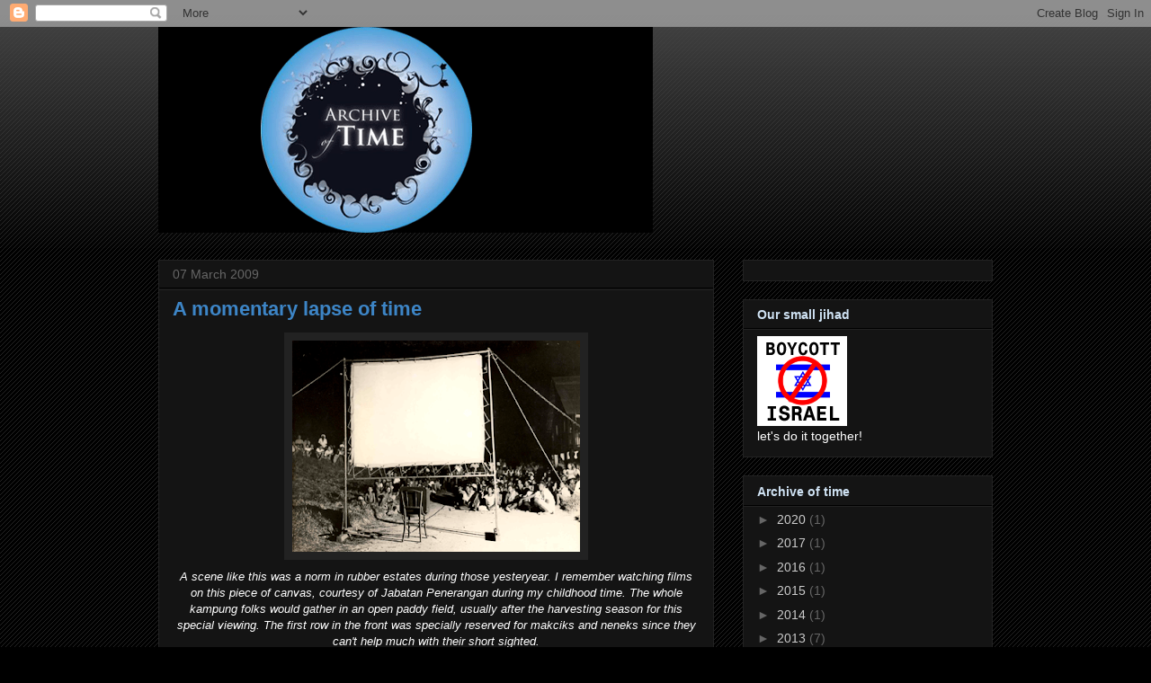

--- FILE ---
content_type: text/html; charset=UTF-8
request_url: https://archiveoftime.blogspot.com/2009/03/momentary-lapse-of-time.html?showComment=1236363180000
body_size: 28550
content:
<!DOCTYPE html>
<html class='v2' dir='ltr' lang='en'>
<head>
<link href='https://www.blogger.com/static/v1/widgets/335934321-css_bundle_v2.css' rel='stylesheet' type='text/css'/>
<meta content='width=1100' name='viewport'/>
<meta content='text/html; charset=UTF-8' http-equiv='Content-Type'/>
<meta content='blogger' name='generator'/>
<link href='https://archiveoftime.blogspot.com/favicon.ico' rel='icon' type='image/x-icon'/>
<link href='http://archiveoftime.blogspot.com/2009/03/momentary-lapse-of-time.html' rel='canonical'/>
<link rel="alternate" type="application/atom+xml" title="Archive of time - Atom" href="https://archiveoftime.blogspot.com/feeds/posts/default" />
<link rel="alternate" type="application/rss+xml" title="Archive of time - RSS" href="https://archiveoftime.blogspot.com/feeds/posts/default?alt=rss" />
<link rel="service.post" type="application/atom+xml" title="Archive of time - Atom" href="https://www.blogger.com/feeds/8446648757897423029/posts/default" />

<link rel="alternate" type="application/atom+xml" title="Archive of time - Atom" href="https://archiveoftime.blogspot.com/feeds/7979392993621578340/comments/default" />
<!--Can't find substitution for tag [blog.ieCssRetrofitLinks]-->
<link href='https://blogger.googleusercontent.com/img/b/R29vZ2xl/AVvXsEifozhkosKYzIVtdUTUInvtTnyqSfFkhSkuCxkAPO9jF0DLUqAPoQYseHNPnpIroWnViB9yKTDmrbwhX_udrvfYqOFP0aubdnBCdGVZAQSF5_LmHolUDugh0YCCOPw1j4lDYp1yVrrGrJ4/s320/wayang.gif' rel='image_src'/>
<meta content='http://archiveoftime.blogspot.com/2009/03/momentary-lapse-of-time.html' property='og:url'/>
<meta content='A momentary lapse of time' property='og:title'/>
<meta content='A scene like this was a norm in rubber estates during those yesteryear . I remember watching films on this piece of canvas, courtesy of Jaba...' property='og:description'/>
<meta content='https://blogger.googleusercontent.com/img/b/R29vZ2xl/AVvXsEifozhkosKYzIVtdUTUInvtTnyqSfFkhSkuCxkAPO9jF0DLUqAPoQYseHNPnpIroWnViB9yKTDmrbwhX_udrvfYqOFP0aubdnBCdGVZAQSF5_LmHolUDugh0YCCOPw1j4lDYp1yVrrGrJ4/w1200-h630-p-k-no-nu/wayang.gif' property='og:image'/>
<title>Archive of time: A momentary lapse of time</title>
<style id='page-skin-1' type='text/css'><!--
/*
-----------------------------------------------
Blogger Template Style
Name:     Awesome Inc.
Designer: Tina Chen
URL:      tinachen.org
----------------------------------------------- */
/* Content
----------------------------------------------- */
body {
font: normal normal 13px Arial, Tahoma, Helvetica, FreeSans, sans-serif;
color: #ffffff;
background: #000000 url(//www.blogblog.com/1kt/awesomeinc/body_background_dark.png) repeat scroll top left;
}
html body .content-outer {
min-width: 0;
max-width: 100%;
width: 100%;
}
a:link {
text-decoration: none;
color: #888888;
}
a:visited {
text-decoration: none;
color: #444444;
}
a:hover {
text-decoration: underline;
color: #cccccc;
}
.body-fauxcolumn-outer .cap-top {
position: absolute;
z-index: 1;
height: 276px;
width: 100%;
background: transparent url(//www.blogblog.com/1kt/awesomeinc/body_gradient_dark.png) repeat-x scroll top left;
_background-image: none;
}
/* Columns
----------------------------------------------- */
.content-inner {
padding: 0;
}
.header-inner .section {
margin: 0 16px;
}
.tabs-inner .section {
margin: 0 16px;
}
.main-inner {
padding-top: 30px;
}
.main-inner .column-center-inner,
.main-inner .column-left-inner,
.main-inner .column-right-inner {
padding: 0 5px;
}
*+html body .main-inner .column-center-inner {
margin-top: -30px;
}
#layout .main-inner .column-center-inner {
margin-top: 0;
}
/* Header
----------------------------------------------- */
.header-outer {
margin: 0 0 0 0;
background: transparent none repeat scroll 0 0;
}
.Header h1 {
font: normal bold 40px Arial, Tahoma, Helvetica, FreeSans, sans-serif;
color: #ffffff;
text-shadow: 0 0 -1px #000000;
}
.Header h1 a {
color: #ffffff;
}
.Header .description {
font: normal normal 14px Arial, Tahoma, Helvetica, FreeSans, sans-serif;
color: #ffffff;
}
.header-inner .Header .titlewrapper,
.header-inner .Header .descriptionwrapper {
padding-left: 0;
padding-right: 0;
margin-bottom: 0;
}
.header-inner .Header .titlewrapper {
padding-top: 22px;
}
/* Tabs
----------------------------------------------- */
.tabs-outer {
overflow: hidden;
position: relative;
background: #141414 none repeat scroll 0 0;
}
#layout .tabs-outer {
overflow: visible;
}
.tabs-cap-top, .tabs-cap-bottom {
position: absolute;
width: 100%;
border-top: 1px solid #222222;
}
.tabs-cap-bottom {
bottom: 0;
}
.tabs-inner .widget li a {
display: inline-block;
margin: 0;
padding: .6em 1.5em;
font: normal bold 14px Arial, Tahoma, Helvetica, FreeSans, sans-serif;
color: #ffffff;
border-top: 1px solid #222222;
border-bottom: 1px solid #222222;
border-left: 1px solid #222222;
height: 16px;
line-height: 16px;
}
.tabs-inner .widget li:last-child a {
border-right: 1px solid #222222;
}
.tabs-inner .widget li.selected a, .tabs-inner .widget li a:hover {
background: #444444 none repeat-x scroll 0 -100px;
color: #ffffff;
}
/* Headings
----------------------------------------------- */
h2 {
font: normal bold 14px Arial, Tahoma, Helvetica, FreeSans, sans-serif;
color: #cfe2f3;
}
/* Widgets
----------------------------------------------- */
.main-inner .section {
margin: 0 27px;
padding: 0;
}
.main-inner .column-left-outer,
.main-inner .column-right-outer {
margin-top: 0;
}
#layout .main-inner .column-left-outer,
#layout .main-inner .column-right-outer {
margin-top: 0;
}
.main-inner .column-left-inner,
.main-inner .column-right-inner {
background: transparent none repeat 0 0;
-moz-box-shadow: 0 0 0 rgba(0, 0, 0, .2);
-webkit-box-shadow: 0 0 0 rgba(0, 0, 0, .2);
-goog-ms-box-shadow: 0 0 0 rgba(0, 0, 0, .2);
box-shadow: 0 0 0 rgba(0, 0, 0, .2);
-moz-border-radius: 0;
-webkit-border-radius: 0;
-goog-ms-border-radius: 0;
border-radius: 0;
}
#layout .main-inner .column-left-inner,
#layout .main-inner .column-right-inner {
margin-top: 0;
}
.sidebar .widget {
font: normal normal 14px Arial, Tahoma, Helvetica, FreeSans, sans-serif;
color: #ffffff;
}
.sidebar .widget a:link {
color: #cccccc;
}
.sidebar .widget a:visited {
color: #b6d7a8;
}
.sidebar .widget a:hover {
color: #cccccc;
}
.sidebar .widget h2 {
text-shadow: 0 0 -1px #000000;
}
.main-inner .widget {
background-color: #141414;
border: 1px solid #222222;
padding: 0 15px 15px;
margin: 20px -16px;
-moz-box-shadow: 0 0 0 rgba(0, 0, 0, .2);
-webkit-box-shadow: 0 0 0 rgba(0, 0, 0, .2);
-goog-ms-box-shadow: 0 0 0 rgba(0, 0, 0, .2);
box-shadow: 0 0 0 rgba(0, 0, 0, .2);
-moz-border-radius: 0;
-webkit-border-radius: 0;
-goog-ms-border-radius: 0;
border-radius: 0;
}
.main-inner .widget h2 {
margin: 0 -15px;
padding: .6em 15px .5em;
border-bottom: 1px solid #000000;
}
.footer-inner .widget h2 {
padding: 0 0 .4em;
border-bottom: 1px solid #000000;
}
.main-inner .widget h2 + div, .footer-inner .widget h2 + div {
border-top: 1px solid #222222;
padding-top: 8px;
}
.main-inner .widget .widget-content {
margin: 0 -15px;
padding: 7px 15px 0;
}
.main-inner .widget ul, .main-inner .widget #ArchiveList ul.flat {
margin: -8px -15px 0;
padding: 0;
list-style: none;
}
.main-inner .widget #ArchiveList {
margin: -8px 0 0;
}
.main-inner .widget ul li, .main-inner .widget #ArchiveList ul.flat li {
padding: .5em 15px;
text-indent: 0;
color: #666666;
border-top: 1px solid #222222;
border-bottom: 1px solid #000000;
}
.main-inner .widget #ArchiveList ul li {
padding-top: .25em;
padding-bottom: .25em;
}
.main-inner .widget ul li:first-child, .main-inner .widget #ArchiveList ul.flat li:first-child {
border-top: none;
}
.main-inner .widget ul li:last-child, .main-inner .widget #ArchiveList ul.flat li:last-child {
border-bottom: none;
}
.post-body {
position: relative;
}
.main-inner .widget .post-body ul {
padding: 0 2.5em;
margin: .5em 0;
list-style: disc;
}
.main-inner .widget .post-body ul li {
padding: 0.25em 0;
margin-bottom: .25em;
color: #ffffff;
border: none;
}
.footer-inner .widget ul {
padding: 0;
list-style: none;
}
.widget .zippy {
color: #666666;
}
/* Posts
----------------------------------------------- */
body .main-inner .Blog {
padding: 0;
margin-bottom: 1em;
background-color: transparent;
border: none;
-moz-box-shadow: 0 0 0 rgba(0, 0, 0, 0);
-webkit-box-shadow: 0 0 0 rgba(0, 0, 0, 0);
-goog-ms-box-shadow: 0 0 0 rgba(0, 0, 0, 0);
box-shadow: 0 0 0 rgba(0, 0, 0, 0);
}
.main-inner .section:last-child .Blog:last-child {
padding: 0;
margin-bottom: 1em;
}
.main-inner .widget h2.date-header {
margin: 0 -15px 1px;
padding: 0 0 0 0;
font: normal normal 14px Arial, Tahoma, Helvetica, FreeSans, sans-serif;
color: #666666;
background: transparent none no-repeat scroll top left;
border-top: 0 solid #222222;
border-bottom: 1px solid #000000;
-moz-border-radius-topleft: 0;
-moz-border-radius-topright: 0;
-webkit-border-top-left-radius: 0;
-webkit-border-top-right-radius: 0;
border-top-left-radius: 0;
border-top-right-radius: 0;
position: static;
bottom: 100%;
right: 15px;
text-shadow: 0 0 -1px #000000;
}
.main-inner .widget h2.date-header span {
font: normal normal 14px Arial, Tahoma, Helvetica, FreeSans, sans-serif;
display: block;
padding: .5em 15px;
border-left: 0 solid #222222;
border-right: 0 solid #222222;
}
.date-outer {
position: relative;
margin: 30px 0 20px;
padding: 0 15px;
background-color: #141414;
border: 1px solid #222222;
-moz-box-shadow: 0 0 0 rgba(0, 0, 0, .2);
-webkit-box-shadow: 0 0 0 rgba(0, 0, 0, .2);
-goog-ms-box-shadow: 0 0 0 rgba(0, 0, 0, .2);
box-shadow: 0 0 0 rgba(0, 0, 0, .2);
-moz-border-radius: 0;
-webkit-border-radius: 0;
-goog-ms-border-radius: 0;
border-radius: 0;
}
.date-outer:first-child {
margin-top: 0;
}
.date-outer:last-child {
margin-bottom: 20px;
-moz-border-radius-bottomleft: 0;
-moz-border-radius-bottomright: 0;
-webkit-border-bottom-left-radius: 0;
-webkit-border-bottom-right-radius: 0;
-goog-ms-border-bottom-left-radius: 0;
-goog-ms-border-bottom-right-radius: 0;
border-bottom-left-radius: 0;
border-bottom-right-radius: 0;
}
.date-posts {
margin: 0 -15px;
padding: 0 15px;
clear: both;
}
.post-outer, .inline-ad {
border-top: 1px solid #222222;
margin: 0 -15px;
padding: 15px 15px;
}
.post-outer {
padding-bottom: 10px;
}
.post-outer:first-child {
padding-top: 0;
border-top: none;
}
.post-outer:last-child, .inline-ad:last-child {
border-bottom: none;
}
.post-body {
position: relative;
}
.post-body img {
padding: 8px;
background: #222222;
border: 1px solid transparent;
-moz-box-shadow: 0 0 0 rgba(0, 0, 0, .2);
-webkit-box-shadow: 0 0 0 rgba(0, 0, 0, .2);
box-shadow: 0 0 0 rgba(0, 0, 0, .2);
-moz-border-radius: 0;
-webkit-border-radius: 0;
border-radius: 0;
}
h3.post-title, h4 {
font: normal bold 22px Arial, Tahoma, Helvetica, FreeSans, sans-serif;
color: #3d85c6;
}
h3.post-title a {
font: normal bold 22px Arial, Tahoma, Helvetica, FreeSans, sans-serif;
color: #3d85c6;
}
h3.post-title a:hover {
color: #cccccc;
text-decoration: underline;
}
.post-header {
margin: 0 0 1em;
}
.post-body {
line-height: 1.4;
}
.post-outer h2 {
color: #ffffff;
}
.post-footer {
margin: 1.5em 0 0;
}
#blog-pager {
padding: 15px;
font-size: 120%;
background-color: #141414;
border: 1px solid #222222;
-moz-box-shadow: 0 0 0 rgba(0, 0, 0, .2);
-webkit-box-shadow: 0 0 0 rgba(0, 0, 0, .2);
-goog-ms-box-shadow: 0 0 0 rgba(0, 0, 0, .2);
box-shadow: 0 0 0 rgba(0, 0, 0, .2);
-moz-border-radius: 0;
-webkit-border-radius: 0;
-goog-ms-border-radius: 0;
border-radius: 0;
-moz-border-radius-topleft: 0;
-moz-border-radius-topright: 0;
-webkit-border-top-left-radius: 0;
-webkit-border-top-right-radius: 0;
-goog-ms-border-top-left-radius: 0;
-goog-ms-border-top-right-radius: 0;
border-top-left-radius: 0;
border-top-right-radius-topright: 0;
margin-top: 1em;
}
.blog-feeds, .post-feeds {
margin: 1em 0;
text-align: center;
color: #ffffff;
}
.blog-feeds a, .post-feeds a {
color: #888888;
}
.blog-feeds a:visited, .post-feeds a:visited {
color: #444444;
}
.blog-feeds a:hover, .post-feeds a:hover {
color: #cccccc;
}
.post-outer .comments {
margin-top: 2em;
}
/* Comments
----------------------------------------------- */
.comments .comments-content .icon.blog-author {
background-repeat: no-repeat;
background-image: url([data-uri]);
}
.comments .comments-content .loadmore a {
border-top: 1px solid #222222;
border-bottom: 1px solid #222222;
}
.comments .continue {
border-top: 2px solid #222222;
}
/* Footer
----------------------------------------------- */
.footer-outer {
margin: -0 0 -1px;
padding: 0 0 0;
color: #ffffff;
overflow: hidden;
}
.footer-fauxborder-left {
border-top: 1px solid #222222;
background: #141414 none repeat scroll 0 0;
-moz-box-shadow: 0 0 0 rgba(0, 0, 0, .2);
-webkit-box-shadow: 0 0 0 rgba(0, 0, 0, .2);
-goog-ms-box-shadow: 0 0 0 rgba(0, 0, 0, .2);
box-shadow: 0 0 0 rgba(0, 0, 0, .2);
margin: 0 -0;
}
/* Mobile
----------------------------------------------- */
body.mobile {
background-size: auto;
}
.mobile .body-fauxcolumn-outer {
background: transparent none repeat scroll top left;
}
*+html body.mobile .main-inner .column-center-inner {
margin-top: 0;
}
.mobile .main-inner .widget {
padding: 0 0 15px;
}
.mobile .main-inner .widget h2 + div,
.mobile .footer-inner .widget h2 + div {
border-top: none;
padding-top: 0;
}
.mobile .footer-inner .widget h2 {
padding: 0.5em 0;
border-bottom: none;
}
.mobile .main-inner .widget .widget-content {
margin: 0;
padding: 7px 0 0;
}
.mobile .main-inner .widget ul,
.mobile .main-inner .widget #ArchiveList ul.flat {
margin: 0 -15px 0;
}
.mobile .main-inner .widget h2.date-header {
right: 0;
}
.mobile .date-header span {
padding: 0.4em 0;
}
.mobile .date-outer:first-child {
margin-bottom: 0;
border: 1px solid #222222;
-moz-border-radius-topleft: 0;
-moz-border-radius-topright: 0;
-webkit-border-top-left-radius: 0;
-webkit-border-top-right-radius: 0;
-goog-ms-border-top-left-radius: 0;
-goog-ms-border-top-right-radius: 0;
border-top-left-radius: 0;
border-top-right-radius: 0;
}
.mobile .date-outer {
border-color: #222222;
border-width: 0 1px 1px;
}
.mobile .date-outer:last-child {
margin-bottom: 0;
}
.mobile .main-inner {
padding: 0;
}
.mobile .header-inner .section {
margin: 0;
}
.mobile .post-outer, .mobile .inline-ad {
padding: 5px 0;
}
.mobile .tabs-inner .section {
margin: 0 10px;
}
.mobile .main-inner .widget h2 {
margin: 0;
padding: 0;
}
.mobile .main-inner .widget h2.date-header span {
padding: 0;
}
.mobile .main-inner .widget .widget-content {
margin: 0;
padding: 7px 0 0;
}
.mobile #blog-pager {
border: 1px solid transparent;
background: #141414 none repeat scroll 0 0;
}
.mobile .main-inner .column-left-inner,
.mobile .main-inner .column-right-inner {
background: transparent none repeat 0 0;
-moz-box-shadow: none;
-webkit-box-shadow: none;
-goog-ms-box-shadow: none;
box-shadow: none;
}
.mobile .date-posts {
margin: 0;
padding: 0;
}
.mobile .footer-fauxborder-left {
margin: 0;
border-top: inherit;
}
.mobile .main-inner .section:last-child .Blog:last-child {
margin-bottom: 0;
}
.mobile-index-contents {
color: #ffffff;
}
.mobile .mobile-link-button {
background: #888888 none repeat scroll 0 0;
}
.mobile-link-button a:link, .mobile-link-button a:visited {
color: #ffffff;
}
.mobile .tabs-inner .PageList .widget-content {
background: transparent;
border-top: 1px solid;
border-color: #222222;
color: #ffffff;
}
.mobile .tabs-inner .PageList .widget-content .pagelist-arrow {
border-left: 1px solid #222222;
}

--></style>
<style id='template-skin-1' type='text/css'><!--
body {
min-width: 960px;
}
.content-outer, .content-fauxcolumn-outer, .region-inner {
min-width: 960px;
max-width: 960px;
_width: 960px;
}
.main-inner .columns {
padding-left: 0;
padding-right: 310px;
}
.main-inner .fauxcolumn-center-outer {
left: 0;
right: 310px;
/* IE6 does not respect left and right together */
_width: expression(this.parentNode.offsetWidth -
parseInt("0") -
parseInt("310px") + 'px');
}
.main-inner .fauxcolumn-left-outer {
width: 0;
}
.main-inner .fauxcolumn-right-outer {
width: 310px;
}
.main-inner .column-left-outer {
width: 0;
right: 100%;
margin-left: -0;
}
.main-inner .column-right-outer {
width: 310px;
margin-right: -310px;
}
#layout {
min-width: 0;
}
#layout .content-outer {
min-width: 0;
width: 800px;
}
#layout .region-inner {
min-width: 0;
width: auto;
}
body#layout div.add_widget {
padding: 8px;
}
body#layout div.add_widget a {
margin-left: 32px;
}
--></style>
<link href='https://www.blogger.com/dyn-css/authorization.css?targetBlogID=8446648757897423029&amp;zx=ad3033af-be5c-4d6e-aa9b-be5b74b95a7a' media='none' onload='if(media!=&#39;all&#39;)media=&#39;all&#39;' rel='stylesheet'/><noscript><link href='https://www.blogger.com/dyn-css/authorization.css?targetBlogID=8446648757897423029&amp;zx=ad3033af-be5c-4d6e-aa9b-be5b74b95a7a' rel='stylesheet'/></noscript>
<meta name='google-adsense-platform-account' content='ca-host-pub-1556223355139109'/>
<meta name='google-adsense-platform-domain' content='blogspot.com'/>

<!-- data-ad-client=ca-pub-7547779897497768 -->

</head>
<body class='loading variant-dark'>
<div class='navbar section' id='navbar' name='Navbar'><div class='widget Navbar' data-version='1' id='Navbar1'><script type="text/javascript">
    function setAttributeOnload(object, attribute, val) {
      if(window.addEventListener) {
        window.addEventListener('load',
          function(){ object[attribute] = val; }, false);
      } else {
        window.attachEvent('onload', function(){ object[attribute] = val; });
      }
    }
  </script>
<div id="navbar-iframe-container"></div>
<script type="text/javascript" src="https://apis.google.com/js/platform.js"></script>
<script type="text/javascript">
      gapi.load("gapi.iframes:gapi.iframes.style.bubble", function() {
        if (gapi.iframes && gapi.iframes.getContext) {
          gapi.iframes.getContext().openChild({
              url: 'https://www.blogger.com/navbar/8446648757897423029?po\x3d7979392993621578340\x26origin\x3dhttps://archiveoftime.blogspot.com',
              where: document.getElementById("navbar-iframe-container"),
              id: "navbar-iframe"
          });
        }
      });
    </script><script type="text/javascript">
(function() {
var script = document.createElement('script');
script.type = 'text/javascript';
script.src = '//pagead2.googlesyndication.com/pagead/js/google_top_exp.js';
var head = document.getElementsByTagName('head')[0];
if (head) {
head.appendChild(script);
}})();
</script>
</div></div>
<div class='body-fauxcolumns'>
<div class='fauxcolumn-outer body-fauxcolumn-outer'>
<div class='cap-top'>
<div class='cap-left'></div>
<div class='cap-right'></div>
</div>
<div class='fauxborder-left'>
<div class='fauxborder-right'></div>
<div class='fauxcolumn-inner'>
</div>
</div>
<div class='cap-bottom'>
<div class='cap-left'></div>
<div class='cap-right'></div>
</div>
</div>
</div>
<div class='content'>
<div class='content-fauxcolumns'>
<div class='fauxcolumn-outer content-fauxcolumn-outer'>
<div class='cap-top'>
<div class='cap-left'></div>
<div class='cap-right'></div>
</div>
<div class='fauxborder-left'>
<div class='fauxborder-right'></div>
<div class='fauxcolumn-inner'>
</div>
</div>
<div class='cap-bottom'>
<div class='cap-left'></div>
<div class='cap-right'></div>
</div>
</div>
</div>
<div class='content-outer'>
<div class='content-cap-top cap-top'>
<div class='cap-left'></div>
<div class='cap-right'></div>
</div>
<div class='fauxborder-left content-fauxborder-left'>
<div class='fauxborder-right content-fauxborder-right'></div>
<div class='content-inner'>
<header>
<div class='header-outer'>
<div class='header-cap-top cap-top'>
<div class='cap-left'></div>
<div class='cap-right'></div>
</div>
<div class='fauxborder-left header-fauxborder-left'>
<div class='fauxborder-right header-fauxborder-right'></div>
<div class='region-inner header-inner'>
<div class='header section' id='header' name='Header'><div class='widget Header' data-version='1' id='Header1'>
<div id='header-inner'>
<a href='https://archiveoftime.blogspot.com/' style='display: block'>
<img alt='Archive of time' height='229px; ' id='Header1_headerimg' src='https://blogger.googleusercontent.com/img/b/R29vZ2xl/AVvXsEgBV9vEewk0jAmROHzQviQxD3Tvj808XCW4R_y7lf7dOiuU0WT-W7qUgpYS3v4R3ifCZThsLV_6K7PedACgMD5ix_Fd_rKw-vZy1D2V0IN_5zXggp_A8Oi0IJglx_RHN6VWRFMc19KmTRs/s1600-r/archiveoftime2.gif' style='display: block' width='550px; '/>
</a>
</div>
</div></div>
</div>
</div>
<div class='header-cap-bottom cap-bottom'>
<div class='cap-left'></div>
<div class='cap-right'></div>
</div>
</div>
</header>
<div class='tabs-outer'>
<div class='tabs-cap-top cap-top'>
<div class='cap-left'></div>
<div class='cap-right'></div>
</div>
<div class='fauxborder-left tabs-fauxborder-left'>
<div class='fauxborder-right tabs-fauxborder-right'></div>
<div class='region-inner tabs-inner'>
<div class='tabs no-items section' id='crosscol' name='Cross-Column'></div>
<div class='tabs no-items section' id='crosscol-overflow' name='Cross-Column 2'></div>
</div>
</div>
<div class='tabs-cap-bottom cap-bottom'>
<div class='cap-left'></div>
<div class='cap-right'></div>
</div>
</div>
<div class='main-outer'>
<div class='main-cap-top cap-top'>
<div class='cap-left'></div>
<div class='cap-right'></div>
</div>
<div class='fauxborder-left main-fauxborder-left'>
<div class='fauxborder-right main-fauxborder-right'></div>
<div class='region-inner main-inner'>
<div class='columns fauxcolumns'>
<div class='fauxcolumn-outer fauxcolumn-center-outer'>
<div class='cap-top'>
<div class='cap-left'></div>
<div class='cap-right'></div>
</div>
<div class='fauxborder-left'>
<div class='fauxborder-right'></div>
<div class='fauxcolumn-inner'>
</div>
</div>
<div class='cap-bottom'>
<div class='cap-left'></div>
<div class='cap-right'></div>
</div>
</div>
<div class='fauxcolumn-outer fauxcolumn-left-outer'>
<div class='cap-top'>
<div class='cap-left'></div>
<div class='cap-right'></div>
</div>
<div class='fauxborder-left'>
<div class='fauxborder-right'></div>
<div class='fauxcolumn-inner'>
</div>
</div>
<div class='cap-bottom'>
<div class='cap-left'></div>
<div class='cap-right'></div>
</div>
</div>
<div class='fauxcolumn-outer fauxcolumn-right-outer'>
<div class='cap-top'>
<div class='cap-left'></div>
<div class='cap-right'></div>
</div>
<div class='fauxborder-left'>
<div class='fauxborder-right'></div>
<div class='fauxcolumn-inner'>
</div>
</div>
<div class='cap-bottom'>
<div class='cap-left'></div>
<div class='cap-right'></div>
</div>
</div>
<!-- corrects IE6 width calculation -->
<div class='columns-inner'>
<div class='column-center-outer'>
<div class='column-center-inner'>
<div class='main section' id='main' name='Main'><div class='widget Blog' data-version='1' id='Blog1'>
<div class='blog-posts hfeed'>

          <div class="date-outer">
        
<h2 class='date-header'><span>07 March 2009</span></h2>

          <div class="date-posts">
        
<div class='post-outer'>
<div class='post hentry'>
<a name='7979392993621578340'></a>
<h3 class='post-title entry-title'>
<a href='https://archiveoftime.blogspot.com/2009/03/momentary-lapse-of-time.html'>A momentary lapse of time</a>
</h3>
<div class='post-header'>
<div class='post-header-line-1'></div>
<script type='text/javascript'>
size = 'small';
</script>
<script src="//www.retweet.com/static/retweets.js" type="text/javascript"></script>
</div>
<div class='post-body entry-content'>
<div style="text-align: center;"><a href="https://blogger.googleusercontent.com/img/b/R29vZ2xl/AVvXsEifozhkosKYzIVtdUTUInvtTnyqSfFkhSkuCxkAPO9jF0DLUqAPoQYseHNPnpIroWnViB9yKTDmrbwhX_udrvfYqOFP0aubdnBCdGVZAQSF5_LmHolUDugh0YCCOPw1j4lDYp1yVrrGrJ4/s1600-h/wayang.gif" onblur="try {parent.deselectBloggerImageGracefully();} catch(e) {}"><img alt="" border="0" id="BLOGGER_PHOTO_ID_5310069753806125330" src="https://blogger.googleusercontent.com/img/b/R29vZ2xl/AVvXsEifozhkosKYzIVtdUTUInvtTnyqSfFkhSkuCxkAPO9jF0DLUqAPoQYseHNPnpIroWnViB9yKTDmrbwhX_udrvfYqOFP0aubdnBCdGVZAQSF5_LmHolUDugh0YCCOPw1j4lDYp1yVrrGrJ4/s320/wayang.gif" style="margin: 0px auto 10px; display: block; text-align: center; cursor: pointer; width: 320px; height: 235px;" /></a><span style="font-style: italic;">A scene like this was a norm in rubber estates during those <span class="blsp-spelling-corrected" id="SPELLING_ERROR_0">yesteryear</span>. I remember watching films on this piece of canvas, courtesy of <span class="blsp-spelling-error" id="SPELLING_ERROR_1">Jabatan</span> <span class="blsp-spelling-error" id="SPELLING_ERROR_2">Penerangan</span> during my childhood time. The whole <span class="blsp-spelling-error" id="SPELLING_ERROR_3">kampung</span> folks would gather in an open paddy field, usually after the harvesting  season for this special viewing.</span> <span style="font-style: italic;">The first row in the front was specially reserved for makciks and neneks since they can't help much with their short sighted.</span><br /></div><br /><br />Last Tuesday after almost 4 months hibernating in my den, I finally went out into the civilized world and dragged my feet to our headquarter in <span class="blsp-spelling-error" id="SPELLING_ERROR_4">Jalan</span> <span class="blsp-spelling-error" id="SPELLING_ERROR_5">Ampang</span> for a meeting. To be honest, if I were  given the  choice I really don't fancy to travel to Kay El. Especially flash flood is more rampant these days. Nevertheless, I have no choice as it was a command coming from the upstairs. As usual, yours truly will make a point to arrive way to early so that I have plenty of time to visit (read "pester") my friends who are stationed over there.<br /><br />Even though <span class="blsp-spelling-error" id="SPELLING_ERROR_6">Sg</span>. <span class="blsp-spelling-error" id="SPELLING_ERROR_7">Buloh</span> and <span class="blsp-spelling-error" id="SPELLING_ERROR_8">Jln</span>. <span class="blsp-spelling-error" id="SPELLING_ERROR_9">Ampang</span>  in a normal traffic condition will take less than one hour to travel to,  we actually seldom meet with each other. Meetings and internal colloquium are the best venue for us to catch up  and get to know each other better. Normally gossips spread like wildfire and travel faster than the speed of light  at these two special <span class="blsp-spelling-corrected" id="SPELLING_ERROR_10">occasions</span> too.<br /><br />To make the matter worst, I just found out this morning during our morning tea break, <span class="blsp-spelling-error" id="SPELLING_ERROR_11">Pn</span>. N from another unit, has no idea whatsoever, who Mr. B  is (Mr. B is my regular  '<span class="blsp-spelling-error" id="SPELLING_ERROR_12">mengeteh</span>' buddy). He thought Mr. B was <span class="blsp-spelling-corrected" id="SPELLING_ERROR_13">some kind</span> of a salesman trying to sell some fancy <span class="blsp-spelling-corrected" id="SPELLING_ERROR_14">equipments</span> to me. Luckily I brought Mr. B along (who has worked in the same organization for the past 9 years) and introduced him to <span class="blsp-spelling-error" id="SPELLING_ERROR_15">Pn</span>. N. If you happen to read this entry Mr. B or <span class="blsp-spelling-error" id="SPELLING_ERROR_16">Pn</span>. N, you should thank me and  join my '<span class="blsp-spelling-error" id="SPELLING_ERROR_17">mengeteh</span>' session in a more frequent manner. You'll never know, tea at <span class="blsp-spelling-error" id="SPELLING_ERROR_18">Kedai</span> <span class="blsp-spelling-error" id="SPELLING_ERROR_19">Mak</span> <span class="blsp-spelling-error" id="SPELLING_ERROR_20">Uda</span> probably tastes better than the tea served at <span class="blsp-spelling-error" id="SPELLING_ERROR_21">Pak</span> Li <span class="blsp-spelling-error" id="SPELLING_ERROR_22">Kopitiam</span> :)<br /><br />Back to my business at our headquarter. While waiting for the meeting,  on many <span class="blsp-spelling-corrected" id="SPELLING_ERROR_23">occasions</span> I will take the opportunity to visit my colleagues at the graphic unit. I like to spend my time  there because they have huge collection of vintage documents and photos relating to our business - rubber. The whole history of Malaysian rubber industry is probably confined in those small rooms.  I don't mind spending hours looking through those collections. I feel like traveling in a time capsule, reading those manuscripts and looking at those vintage photos. With some assistance from En. <span class="blsp-spelling-error" id="SPELLING_ERROR_24">Suhaimi</span> (thank you), our graphic designer, I managed to get some copies for my own collection.<br /><br />It was in 1877, and thanks to the English <span class="blsp-spelling-error" id="SPELLING_ERROR_25">Botanist</span> , H.N. <span class="blsp-spelling-error" id="SPELLING_ERROR_26">Ridley</span> who  brought over and introduced rubber trees  to Malaya (nine seedling to be precised). One has the privilege to flourish until now in Kuala Kangsar (In my opinion, that historic gathering will have more oomph in our history if they gather under this historical artifact).<br /><br />Yes, rubber has a very long history in Malaysia. In the US, if somebody especially the one on the street who says rubber (or offer you one), you have to be very careful because that usually means condom. In the UK however, they <span class="blsp-spelling-corrected" id="SPELLING_ERROR_27">pronounce</span> it  <span style="font-style: italic;" class="blsp-spelling-error" id="SPELLING_ERROR_28">ru</span><span style="font-style: italic;"> be</span> (like we <span class="blsp-spelling-corrected" id="SPELLING_ERROR_29">pronounce</span> <span class="blsp-spelling-error" id="SPELLING_ERROR_30">rusa</span>). In Malaysia you will get into trouble if you <span class="blsp-spelling-error" id="SPELLING_ERROR_32">raba</span>-<span class="blsp-spelling-error" id="SPELLING_ERROR_33">raba</span> :) So be careful and don't play-play.
<div style='clear: both;'></div>
</div>
<div class='post-footer'>
<div class='post-footer-line post-footer-line-1'><span class='post-author vcard'>
Posted by
<span class='fn'>DrSam</span>
</span>
<span class='post-timestamp'>
at
<a class='timestamp-link' href='https://archiveoftime.blogspot.com/2009/03/momentary-lapse-of-time.html' rel='bookmark' title='permanent link'><abbr class='published' title='2009-03-07T00:05:00+08:00'>12:05&#8239;AM</abbr></a>
</span>
<span class='post-comment-link'>
</span>
<span class='post-icons'>
<span class='item-control blog-admin pid-1087795373'>
<a href='https://www.blogger.com/post-edit.g?blogID=8446648757897423029&postID=7979392993621578340&from=pencil' title='Edit Post'>
<img alt='' class='icon-action' height='18' src='https://resources.blogblog.com/img/icon18_edit_allbkg.gif' width='18'/>
</a>
</span>
</span>
<div class='post-share-buttons'>
<a class='goog-inline-block share-button sb-email' href='https://www.blogger.com/share-post.g?blogID=8446648757897423029&postID=7979392993621578340&target=email' target='_blank' title='Email This'><span class='share-button-link-text'>Email This</span></a><a class='goog-inline-block share-button sb-blog' href='https://www.blogger.com/share-post.g?blogID=8446648757897423029&postID=7979392993621578340&target=blog' onclick='window.open(this.href, "_blank", "height=270,width=475"); return false;' target='_blank' title='BlogThis!'><span class='share-button-link-text'>BlogThis!</span></a><a class='goog-inline-block share-button sb-twitter' href='https://www.blogger.com/share-post.g?blogID=8446648757897423029&postID=7979392993621578340&target=twitter' target='_blank' title='Share to X'><span class='share-button-link-text'>Share to X</span></a><a class='goog-inline-block share-button sb-facebook' href='https://www.blogger.com/share-post.g?blogID=8446648757897423029&postID=7979392993621578340&target=facebook' onclick='window.open(this.href, "_blank", "height=430,width=640"); return false;' target='_blank' title='Share to Facebook'><span class='share-button-link-text'>Share to Facebook</span></a><a class='goog-inline-block share-button sb-pinterest' href='https://www.blogger.com/share-post.g?blogID=8446648757897423029&postID=7979392993621578340&target=pinterest' target='_blank' title='Share to Pinterest'><span class='share-button-link-text'>Share to Pinterest</span></a>
</div>
</div>
<div class='post-footer-line post-footer-line-2'><span class='post-labels'>
Labels:
<a href='https://archiveoftime.blogspot.com/search/label/Don%27t%20raba-raba%20please' rel='tag'>Don&#39;t raba-raba please</a>
</span>
</div>
<div class='post-footer-line post-footer-line-3'></div>
</div>
</div>
<div class='comments' id='comments'>
<a name='comments'></a>
<h4>39 comments:</h4>
<div id='Blog1_comments-block-wrapper'>
<dl class='avatar-comment-indent' id='comments-block'>
<dt class='comment-author ' id='c7170648239311043430'>
<a name='c7170648239311043430'></a>
<div class="avatar-image-container vcard"><span dir="ltr"><a href="https://www.blogger.com/profile/05113498295267996565" target="" rel="nofollow" onclick="" class="avatar-hovercard" id="av-7170648239311043430-05113498295267996565"><img src="https://resources.blogblog.com/img/blank.gif" width="35" height="35" class="delayLoad" style="display: none;" longdesc="//blogger.googleusercontent.com/img/b/R29vZ2xl/AVvXsEhmhP_QSN2QPWfnhrpQ6sKoRk0edjz6XM-ghlGzjME3MfN2lRcEUg2yG4tG_g3nJ6SAGtYyeRCWYlj5jDWq0LRVlrUSUuo_xh70ipAcwuFrgcNTLtGV3TBHY4xg2p1X2zU/s45-c/DSC_0204.JPG" alt="" title="a.b geldofg">

<noscript><img src="//blogger.googleusercontent.com/img/b/R29vZ2xl/AVvXsEhmhP_QSN2QPWfnhrpQ6sKoRk0edjz6XM-ghlGzjME3MfN2lRcEUg2yG4tG_g3nJ6SAGtYyeRCWYlj5jDWq0LRVlrUSUuo_xh70ipAcwuFrgcNTLtGV3TBHY4xg2p1X2zU/s45-c/DSC_0204.JPG" width="35" height="35" class="photo" alt=""></noscript></a></span></div>
<a href='https://www.blogger.com/profile/05113498295267996565' rel='nofollow'>a.b geldofg</a>
said...
</dt>
<dd class='comment-body' id='Blog1_cmt-7170648239311043430'>
<p>
aku hrgai bnyak2 atas jmputan Dr.....7hb ni aku tk dpt join..sb ada hal sikit...14hb inssaallah boleh ....
</p>
</dd>
<dd class='comment-footer'>
<span class='comment-timestamp'>
<a href='https://archiveoftime.blogspot.com/2009/03/momentary-lapse-of-time.html?showComment=1236356040000#c7170648239311043430' title='comment permalink'>
07 March, 2009 00:14
</a>
<span class='item-control blog-admin pid-639910790'>
<a class='comment-delete' href='https://www.blogger.com/comment/delete/8446648757897423029/7170648239311043430' title='Delete Comment'>
<img src='https://resources.blogblog.com/img/icon_delete13.gif'/>
</a>
</span>
</span>
</dd>
<dt class='comment-author ' id='c7543890437775945065'>
<a name='c7543890437775945065'></a>
<div class="avatar-image-container vcard"><span dir="ltr"><a href="https://www.blogger.com/profile/00856864485917633260" target="" rel="nofollow" onclick="" class="avatar-hovercard" id="av-7543890437775945065-00856864485917633260"><img src="https://resources.blogblog.com/img/blank.gif" width="35" height="35" class="delayLoad" style="display: none;" longdesc="//blogger.googleusercontent.com/img/b/R29vZ2xl/AVvXsEhYXTXxowuqQ2EPc_maOj9XsqQOsoibzEWiCyY3X3MZBsUVD64iaYU_VG6Q647cYArmQXJZRrzC93nbovc8wY5ZyMQqaLFyrMLo-HXuaAyYpW_Nbnw6ewJFQ_whbK9R_yg/s45-c/10292521_10151999846927186_1458968933262719408_n.jpg" alt="" title="Kak Teh">

<noscript><img src="//blogger.googleusercontent.com/img/b/R29vZ2xl/AVvXsEhYXTXxowuqQ2EPc_maOj9XsqQOsoibzEWiCyY3X3MZBsUVD64iaYU_VG6Q647cYArmQXJZRrzC93nbovc8wY5ZyMQqaLFyrMLo-HXuaAyYpW_Nbnw6ewJFQ_whbK9R_yg/s45-c/10292521_10151999846927186_1458968933262719408_n.jpg" width="35" height="35" class="photo" alt=""></noscript></a></span></div>
<a href='https://www.blogger.com/profile/00856864485917633260' rel='nofollow'>Kak Teh</a>
said...
</dt>
<dd class='comment-body' id='Blog1_cmt-7543890437775945065'>
<p>
Dr Sam, there was a small corner of Britain that was Malaya and once there used to be a spot where rubber trees were grown.  <BR/><BR/>I think this place too ( and you know what I am refering to) do have some old footage and history of Malaysian rubber.  <BR/><BR/>btw, you are too young to remember screenings by jabatan penerangan!
</p>
</dd>
<dd class='comment-footer'>
<span class='comment-timestamp'>
<a href='https://archiveoftime.blogspot.com/2009/03/momentary-lapse-of-time.html?showComment=1236356580000#c7543890437775945065' title='comment permalink'>
07 March, 2009 00:23
</a>
<span class='item-control blog-admin pid-1428755298'>
<a class='comment-delete' href='https://www.blogger.com/comment/delete/8446648757897423029/7543890437775945065' title='Delete Comment'>
<img src='https://resources.blogblog.com/img/icon_delete13.gif'/>
</a>
</span>
</span>
</dd>
<dt class='comment-author blog-author' id='c7050837762709362924'>
<a name='c7050837762709362924'></a>
<div class="avatar-image-container vcard"><span dir="ltr"><a href="https://www.blogger.com/profile/00039481084124249656" target="" rel="nofollow" onclick="" class="avatar-hovercard" id="av-7050837762709362924-00039481084124249656"><img src="https://resources.blogblog.com/img/blank.gif" width="35" height="35" class="delayLoad" style="display: none;" longdesc="//blogger.googleusercontent.com/img/b/R29vZ2xl/AVvXsEhmUNMOk4ofRD-k6SiYH9VOv2H3P5vyBbjNajKXmho4O04x1WussmEj9sK7cEjXiKJkiA3hRZKhgyCJtjxOKkQURWqdjT2zDHYP80nOkQ1-WmgttLG9S6xS9Czqz0ukNw/s45-c/DrSam5.gif" alt="" title="DrSam">

<noscript><img src="//blogger.googleusercontent.com/img/b/R29vZ2xl/AVvXsEhmUNMOk4ofRD-k6SiYH9VOv2H3P5vyBbjNajKXmho4O04x1WussmEj9sK7cEjXiKJkiA3hRZKhgyCJtjxOKkQURWqdjT2zDHYP80nOkQ1-WmgttLG9S6xS9Czqz0ukNw/s45-c/DrSam5.gif" width="35" height="35" class="photo" alt=""></noscript></a></span></div>
<a href='https://www.blogger.com/profile/00039481084124249656' rel='nofollow'>DrSam</a>
said...
</dt>
<dd class='comment-body' id='Blog1_cmt-7050837762709362924'>
<p>
ab geldofg,<BR/>No hal bro and TQ. Ada rezeki kita jumpa. Insyaallah pd 14hb.
</p>
</dd>
<dd class='comment-footer'>
<span class='comment-timestamp'>
<a href='https://archiveoftime.blogspot.com/2009/03/momentary-lapse-of-time.html?showComment=1236356580001#c7050837762709362924' title='comment permalink'>
07 March, 2009 00:23
</a>
<span class='item-control blog-admin pid-1087795373'>
<a class='comment-delete' href='https://www.blogger.com/comment/delete/8446648757897423029/7050837762709362924' title='Delete Comment'>
<img src='https://resources.blogblog.com/img/icon_delete13.gif'/>
</a>
</span>
</span>
</dd>
<dt class='comment-author blog-author' id='c76390821034970198'>
<a name='c76390821034970198'></a>
<div class="avatar-image-container vcard"><span dir="ltr"><a href="https://www.blogger.com/profile/00039481084124249656" target="" rel="nofollow" onclick="" class="avatar-hovercard" id="av-76390821034970198-00039481084124249656"><img src="https://resources.blogblog.com/img/blank.gif" width="35" height="35" class="delayLoad" style="display: none;" longdesc="//blogger.googleusercontent.com/img/b/R29vZ2xl/AVvXsEhmUNMOk4ofRD-k6SiYH9VOv2H3P5vyBbjNajKXmho4O04x1WussmEj9sK7cEjXiKJkiA3hRZKhgyCJtjxOKkQURWqdjT2zDHYP80nOkQ1-WmgttLG9S6xS9Czqz0ukNw/s45-c/DrSam5.gif" alt="" title="DrSam">

<noscript><img src="//blogger.googleusercontent.com/img/b/R29vZ2xl/AVvXsEhmUNMOk4ofRD-k6SiYH9VOv2H3P5vyBbjNajKXmho4O04x1WussmEj9sK7cEjXiKJkiA3hRZKhgyCJtjxOKkQURWqdjT2zDHYP80nOkQ1-WmgttLG9S6xS9Czqz0ukNw/s45-c/DrSam5.gif" width="35" height="35" class="photo" alt=""></noscript></a></span></div>
<a href='https://www.blogger.com/profile/00039481084124249656' rel='nofollow'>DrSam</a>
said...
</dt>
<dd class='comment-body' id='Blog1_cmt-76390821034970198'>
<p>
Kak Teh,<BR/>Ah yes Kak Teh you are right. My other playing ground.<BR/><BR/>I was very very young, yes. Too young but managed to get a glimpse of the atmosphere during those special event. Probably still with 'botol susu' in my mouth :)
</p>
</dd>
<dd class='comment-footer'>
<span class='comment-timestamp'>
<a href='https://archiveoftime.blogspot.com/2009/03/momentary-lapse-of-time.html?showComment=1236356940000#c76390821034970198' title='comment permalink'>
07 March, 2009 00:29
</a>
<span class='item-control blog-admin pid-1087795373'>
<a class='comment-delete' href='https://www.blogger.com/comment/delete/8446648757897423029/76390821034970198' title='Delete Comment'>
<img src='https://resources.blogblog.com/img/icon_delete13.gif'/>
</a>
</span>
</span>
</dd>
<dt class='comment-author ' id='c2292921296680557528'>
<a name='c2292921296680557528'></a>
<div class="avatar-image-container vcard"><span dir="ltr"><a href="https://www.blogger.com/profile/00390882626585633643" target="" rel="nofollow" onclick="" class="avatar-hovercard" id="av-2292921296680557528-00390882626585633643"><img src="https://resources.blogblog.com/img/blank.gif" width="35" height="35" class="delayLoad" style="display: none;" longdesc="//blogger.googleusercontent.com/img/b/R29vZ2xl/AVvXsEj2zxFQmW3BqiC-WPJOTKJQPw5LM9hCEGFaToPcKL4zkBp1uT9o5LYW_WOd_xtJHKZVxJdn4tZCpk0Yoh8h_y03IJbIAKtwrzWRgJR7wxUVVaiATnGWJQp3zF2g1vmoUg/s45-c/APar5.jpg" alt="" title="MariaFaizal">

<noscript><img src="//blogger.googleusercontent.com/img/b/R29vZ2xl/AVvXsEj2zxFQmW3BqiC-WPJOTKJQPw5LM9hCEGFaToPcKL4zkBp1uT9o5LYW_WOd_xtJHKZVxJdn4tZCpk0Yoh8h_y03IJbIAKtwrzWRgJR7wxUVVaiATnGWJQp3zF2g1vmoUg/s45-c/APar5.jpg" width="35" height="35" class="photo" alt=""></noscript></a></span></div>
<a href='https://www.blogger.com/profile/00390882626585633643' rel='nofollow'>MariaFaizal</a>
said...
</dt>
<dd class='comment-body' id='Blog1_cmt-2292921296680557528'>
<p>
Ficus elastica :D<BR/>God-sent plant to yield white latex that&#39;s absolutely useful to entire human nation.<BR/><BR/>I&#39;d like to share this with you guys/gals :P<BR/><BR/>Goodyear Rubber<BR/>________________<BR/><BR/>Q: What is the difference between a tire &amp; 365 used rubbers?<BR/>A: One is Goodyear and the other is a great year!<BR/><BR/>________________<BR/><BR/>Have a great weekend!
</p>
</dd>
<dd class='comment-footer'>
<span class='comment-timestamp'>
<a href='https://archiveoftime.blogspot.com/2009/03/momentary-lapse-of-time.html?showComment=1236357720000#c2292921296680557528' title='comment permalink'>
07 March, 2009 00:42
</a>
<span class='item-control blog-admin pid-1901235907'>
<a class='comment-delete' href='https://www.blogger.com/comment/delete/8446648757897423029/2292921296680557528' title='Delete Comment'>
<img src='https://resources.blogblog.com/img/icon_delete13.gif'/>
</a>
</span>
</span>
</dd>
<dt class='comment-author blog-author' id='c6395251291438005379'>
<a name='c6395251291438005379'></a>
<div class="avatar-image-container vcard"><span dir="ltr"><a href="https://www.blogger.com/profile/00039481084124249656" target="" rel="nofollow" onclick="" class="avatar-hovercard" id="av-6395251291438005379-00039481084124249656"><img src="https://resources.blogblog.com/img/blank.gif" width="35" height="35" class="delayLoad" style="display: none;" longdesc="//blogger.googleusercontent.com/img/b/R29vZ2xl/AVvXsEhmUNMOk4ofRD-k6SiYH9VOv2H3P5vyBbjNajKXmho4O04x1WussmEj9sK7cEjXiKJkiA3hRZKhgyCJtjxOKkQURWqdjT2zDHYP80nOkQ1-WmgttLG9S6xS9Czqz0ukNw/s45-c/DrSam5.gif" alt="" title="DrSam">

<noscript><img src="//blogger.googleusercontent.com/img/b/R29vZ2xl/AVvXsEhmUNMOk4ofRD-k6SiYH9VOv2H3P5vyBbjNajKXmho4O04x1WussmEj9sK7cEjXiKJkiA3hRZKhgyCJtjxOKkQURWqdjT2zDHYP80nOkQ1-WmgttLG9S6xS9Czqz0ukNw/s45-c/DrSam5.gif" width="35" height="35" class="photo" alt=""></noscript></a></span></div>
<a href='https://www.blogger.com/profile/00039481084124249656' rel='nofollow'>DrSam</a>
said...
</dt>
<dd class='comment-body' id='Blog1_cmt-6395251291438005379'>
<p>
Maria,<BR/>Still fresh at this late hour and 'skodeng' my blog some more :)<BR/><BR/>In plant taxonomy Ficus elastica is a fig tree(pokok ara) while rubber tree, its scientific name is Hevea brasiliensis. Different taxon (family). Just sharing.<BR/><BR/>Goodyear...Never heard of that joke before. Good one :) Worth a line in our next in-house newsletter (with a note - courtesy of Mdm. Maria)
</p>
</dd>
<dd class='comment-footer'>
<span class='comment-timestamp'>
<a href='https://archiveoftime.blogspot.com/2009/03/momentary-lapse-of-time.html?showComment=1236358500000#c6395251291438005379' title='comment permalink'>
07 March, 2009 00:55
</a>
<span class='item-control blog-admin pid-1087795373'>
<a class='comment-delete' href='https://www.blogger.com/comment/delete/8446648757897423029/6395251291438005379' title='Delete Comment'>
<img src='https://resources.blogblog.com/img/icon_delete13.gif'/>
</a>
</span>
</span>
</dd>
<dt class='comment-author ' id='c865168917695197796'>
<a name='c865168917695197796'></a>
<div class="avatar-image-container avatar-stock"><span dir="ltr"><a href="https://www.blogger.com/profile/06650567078863823768" target="" rel="nofollow" onclick="" class="avatar-hovercard" id="av-865168917695197796-06650567078863823768"><img src="//www.blogger.com/img/blogger_logo_round_35.png" width="35" height="35" alt="" title="Pyanhabib">

</a></span></div>
<a href='https://www.blogger.com/profile/06650567078863823768' rel='nofollow'>Pyanhabib</a>
said...
</dt>
<dd class='comment-body' id='Blog1_cmt-865168917695197796'>
<p>
best kalau dapat join mengeteh tapi ada 2-3 hal lain. tengoklah 14hb.
</p>
</dd>
<dd class='comment-footer'>
<span class='comment-timestamp'>
<a href='https://archiveoftime.blogspot.com/2009/03/momentary-lapse-of-time.html?showComment=1236359460000#c865168917695197796' title='comment permalink'>
07 March, 2009 01:11
</a>
<span class='item-control blog-admin pid-2054107270'>
<a class='comment-delete' href='https://www.blogger.com/comment/delete/8446648757897423029/865168917695197796' title='Delete Comment'>
<img src='https://resources.blogblog.com/img/icon_delete13.gif'/>
</a>
</span>
</span>
</dd>
<dt class='comment-author blog-author' id='c570563214493472448'>
<a name='c570563214493472448'></a>
<div class="avatar-image-container vcard"><span dir="ltr"><a href="https://www.blogger.com/profile/00039481084124249656" target="" rel="nofollow" onclick="" class="avatar-hovercard" id="av-570563214493472448-00039481084124249656"><img src="https://resources.blogblog.com/img/blank.gif" width="35" height="35" class="delayLoad" style="display: none;" longdesc="//blogger.googleusercontent.com/img/b/R29vZ2xl/AVvXsEhmUNMOk4ofRD-k6SiYH9VOv2H3P5vyBbjNajKXmho4O04x1WussmEj9sK7cEjXiKJkiA3hRZKhgyCJtjxOKkQURWqdjT2zDHYP80nOkQ1-WmgttLG9S6xS9Czqz0ukNw/s45-c/DrSam5.gif" alt="" title="DrSam">

<noscript><img src="//blogger.googleusercontent.com/img/b/R29vZ2xl/AVvXsEhmUNMOk4ofRD-k6SiYH9VOv2H3P5vyBbjNajKXmho4O04x1WussmEj9sK7cEjXiKJkiA3hRZKhgyCJtjxOKkQURWqdjT2zDHYP80nOkQ1-WmgttLG9S6xS9Czqz0ukNw/s45-c/DrSam5.gif" width="35" height="35" class="photo" alt=""></noscript></a></span></div>
<a href='https://www.blogger.com/profile/00039481084124249656' rel='nofollow'>DrSam</a>
said...
</dt>
<dd class='comment-body' id='Blog1_cmt-570563214493472448'>
<p>
Pyanhabib,<BR/>Terimakasih brader. Jika ada kelapangan jom bersantaian minda.
</p>
</dd>
<dd class='comment-footer'>
<span class='comment-timestamp'>
<a href='https://archiveoftime.blogspot.com/2009/03/momentary-lapse-of-time.html?showComment=1236360060000#c570563214493472448' title='comment permalink'>
07 March, 2009 01:21
</a>
<span class='item-control blog-admin pid-1087795373'>
<a class='comment-delete' href='https://www.blogger.com/comment/delete/8446648757897423029/570563214493472448' title='Delete Comment'>
<img src='https://resources.blogblog.com/img/icon_delete13.gif'/>
</a>
</span>
</span>
</dd>
<dt class='comment-author ' id='c3034060134645734970'>
<a name='c3034060134645734970'></a>
<div class="avatar-image-container vcard"><span dir="ltr"><a href="https://www.blogger.com/profile/08916095087523208379" target="" rel="nofollow" onclick="" class="avatar-hovercard" id="av-3034060134645734970-08916095087523208379"><img src="https://resources.blogblog.com/img/blank.gif" width="35" height="35" class="delayLoad" style="display: none;" longdesc="//blogger.googleusercontent.com/img/b/R29vZ2xl/AVvXsEgk0eCTUN1V-lNwWk3hMhdf-GNVogT2Gy9wgTe29XFx4GcCTYW0c5Z-FomIgQvOUFF0TyACHD8L9-oUPVgLyXqZBGxi_WdaOMFC1rsVX26kmU7AWXStEEf0F87mJ3QhuQ/s45-c/a.jpg" alt="" title="gman">

<noscript><img src="//blogger.googleusercontent.com/img/b/R29vZ2xl/AVvXsEgk0eCTUN1V-lNwWk3hMhdf-GNVogT2Gy9wgTe29XFx4GcCTYW0c5Z-FomIgQvOUFF0TyACHD8L9-oUPVgLyXqZBGxi_WdaOMFC1rsVX26kmU7AWXStEEf0F87mJ3QhuQ/s45-c/a.jpg" width="35" height="35" class="photo" alt=""></noscript></a></span></div>
<a href='https://www.blogger.com/profile/08916095087523208379' rel='nofollow'>gman</a>
said...
</dt>
<dd class='comment-body' id='Blog1_cmt-3034060134645734970'>
<p>
nak jugak join mengeteh tp ada hal dgn famili la...sorry DrSam.<BR/><BR/>huhu..tima kasih ajak!<BR/><BR/>n_n
</p>
</dd>
<dd class='comment-footer'>
<span class='comment-timestamp'>
<a href='https://archiveoftime.blogspot.com/2009/03/momentary-lapse-of-time.html?showComment=1236360120000#c3034060134645734970' title='comment permalink'>
07 March, 2009 01:22
</a>
<span class='item-control blog-admin pid-289113141'>
<a class='comment-delete' href='https://www.blogger.com/comment/delete/8446648757897423029/3034060134645734970' title='Delete Comment'>
<img src='https://resources.blogblog.com/img/icon_delete13.gif'/>
</a>
</span>
</span>
</dd>
<dt class='comment-author ' id='c1628290489424198819'>
<a name='c1628290489424198819'></a>
<div class="avatar-image-container vcard"><span dir="ltr"><a href="https://www.blogger.com/profile/07134073531029554177" target="" rel="nofollow" onclick="" class="avatar-hovercard" id="av-1628290489424198819-07134073531029554177"><img src="https://resources.blogblog.com/img/blank.gif" width="35" height="35" class="delayLoad" style="display: none;" longdesc="//blogger.googleusercontent.com/img/b/R29vZ2xl/AVvXsEiiZIyVO5YbeB2CioM52nGkucrcIsxZgyb0-KjCzBxHZ58XEtUhizwGg7qVZg3bYVSKEtaJ92Yia0LmBTXHS53oClgIgvXwmt_YV-hOV0MlX-wtsQ8dzx8Pr4bU00E738I/s45-c/396483_2670945086300_1036301970_32378025_404995195_n.jpg" alt="" title="CAHAYA">

<noscript><img src="//blogger.googleusercontent.com/img/b/R29vZ2xl/AVvXsEiiZIyVO5YbeB2CioM52nGkucrcIsxZgyb0-KjCzBxHZ58XEtUhizwGg7qVZg3bYVSKEtaJ92Yia0LmBTXHS53oClgIgvXwmt_YV-hOV0MlX-wtsQ8dzx8Pr4bU00E738I/s45-c/396483_2670945086300_1036301970_32378025_404995195_n.jpg" width="35" height="35" class="photo" alt=""></noscript></a></span></div>
<a href='https://www.blogger.com/profile/07134073531029554177' rel='nofollow'>CAHAYA</a>
said...
</dt>
<dd class='comment-body' id='Blog1_cmt-1628290489424198819'>
<p>
"....if somebody especially the one on the street who says rubber (or offer you one), you have to be very careful because that usually means condom."<BR/><BR/>Haha. That's a good one. lol. :P
</p>
</dd>
<dd class='comment-footer'>
<span class='comment-timestamp'>
<a href='https://archiveoftime.blogspot.com/2009/03/momentary-lapse-of-time.html?showComment=1236360540000#c1628290489424198819' title='comment permalink'>
07 March, 2009 01:29
</a>
<span class='item-control blog-admin pid-534225228'>
<a class='comment-delete' href='https://www.blogger.com/comment/delete/8446648757897423029/1628290489424198819' title='Delete Comment'>
<img src='https://resources.blogblog.com/img/icon_delete13.gif'/>
</a>
</span>
</span>
</dd>
<dt class='comment-author blog-author' id='c7700515396618702344'>
<a name='c7700515396618702344'></a>
<div class="avatar-image-container vcard"><span dir="ltr"><a href="https://www.blogger.com/profile/00039481084124249656" target="" rel="nofollow" onclick="" class="avatar-hovercard" id="av-7700515396618702344-00039481084124249656"><img src="https://resources.blogblog.com/img/blank.gif" width="35" height="35" class="delayLoad" style="display: none;" longdesc="//blogger.googleusercontent.com/img/b/R29vZ2xl/AVvXsEhmUNMOk4ofRD-k6SiYH9VOv2H3P5vyBbjNajKXmho4O04x1WussmEj9sK7cEjXiKJkiA3hRZKhgyCJtjxOKkQURWqdjT2zDHYP80nOkQ1-WmgttLG9S6xS9Czqz0ukNw/s45-c/DrSam5.gif" alt="" title="DrSam">

<noscript><img src="//blogger.googleusercontent.com/img/b/R29vZ2xl/AVvXsEhmUNMOk4ofRD-k6SiYH9VOv2H3P5vyBbjNajKXmho4O04x1WussmEj9sK7cEjXiKJkiA3hRZKhgyCJtjxOKkQURWqdjT2zDHYP80nOkQ1-WmgttLG9S6xS9Czqz0ukNw/s45-c/DrSam5.gif" width="35" height="35" class="photo" alt=""></noscript></a></span></div>
<a href='https://www.blogger.com/profile/00039481084124249656' rel='nofollow'>DrSam</a>
said...
</dt>
<dd class='comment-body' id='Blog1_cmt-7700515396618702344'>
<p>
CAHAYA,<BR/>I hope you can join us tomorrow because I am bringing some rubber souvenirs (not that rubber), a special memento for all :)
</p>
</dd>
<dd class='comment-footer'>
<span class='comment-timestamp'>
<a href='https://archiveoftime.blogspot.com/2009/03/momentary-lapse-of-time.html?showComment=1236361200000#c7700515396618702344' title='comment permalink'>
07 March, 2009 01:40
</a>
<span class='item-control blog-admin pid-1087795373'>
<a class='comment-delete' href='https://www.blogger.com/comment/delete/8446648757897423029/7700515396618702344' title='Delete Comment'>
<img src='https://resources.blogblog.com/img/icon_delete13.gif'/>
</a>
</span>
</span>
</dd>
<dt class='comment-author blog-author' id='c4311216942661990286'>
<a name='c4311216942661990286'></a>
<div class="avatar-image-container vcard"><span dir="ltr"><a href="https://www.blogger.com/profile/00039481084124249656" target="" rel="nofollow" onclick="" class="avatar-hovercard" id="av-4311216942661990286-00039481084124249656"><img src="https://resources.blogblog.com/img/blank.gif" width="35" height="35" class="delayLoad" style="display: none;" longdesc="//blogger.googleusercontent.com/img/b/R29vZ2xl/AVvXsEhmUNMOk4ofRD-k6SiYH9VOv2H3P5vyBbjNajKXmho4O04x1WussmEj9sK7cEjXiKJkiA3hRZKhgyCJtjxOKkQURWqdjT2zDHYP80nOkQ1-WmgttLG9S6xS9Czqz0ukNw/s45-c/DrSam5.gif" alt="" title="DrSam">

<noscript><img src="//blogger.googleusercontent.com/img/b/R29vZ2xl/AVvXsEhmUNMOk4ofRD-k6SiYH9VOv2H3P5vyBbjNajKXmho4O04x1WussmEj9sK7cEjXiKJkiA3hRZKhgyCJtjxOKkQURWqdjT2zDHYP80nOkQ1-WmgttLG9S6xS9Czqz0ukNw/s45-c/DrSam5.gif" width="35" height="35" class="photo" alt=""></noscript></a></span></div>
<a href='https://www.blogger.com/profile/00039481084124249656' rel='nofollow'>DrSam</a>
said...
</dt>
<dd class='comment-body' id='Blog1_cmt-4311216942661990286'>
<p>
gman,<BR/>Don't worry. Umur dipanjangkan kita jumpa.
</p>
</dd>
<dd class='comment-footer'>
<span class='comment-timestamp'>
<a href='https://archiveoftime.blogspot.com/2009/03/momentary-lapse-of-time.html?showComment=1236361380000#c4311216942661990286' title='comment permalink'>
07 March, 2009 01:43
</a>
<span class='item-control blog-admin pid-1087795373'>
<a class='comment-delete' href='https://www.blogger.com/comment/delete/8446648757897423029/4311216942661990286' title='Delete Comment'>
<img src='https://resources.blogblog.com/img/icon_delete13.gif'/>
</a>
</span>
</span>
</dd>
<dt class='comment-author ' id='c1854545746671330737'>
<a name='c1854545746671330737'></a>
<div class="avatar-image-container vcard"><span dir="ltr"><a href="https://www.blogger.com/profile/00008606447850882815" target="" rel="nofollow" onclick="" class="avatar-hovercard" id="av-1854545746671330737-00008606447850882815"><img src="https://resources.blogblog.com/img/blank.gif" width="35" height="35" class="delayLoad" style="display: none;" longdesc="//blogger.googleusercontent.com/img/b/R29vZ2xl/AVvXsEiwy5RGyq4kC37dTmuRZUhUBlNI8nadZyeQyUQD_0Bdt1dKXchtK91c0J-pjfRY5nNPXBQGFmYWaGTJ2ZNmXqV430WiQljlyJfnukzkIq5wWFqtdbGnJEeSTMS83smI5Q/s45-c/Serol+sketch.jpg" alt="" title="caturist">

<noscript><img src="//blogger.googleusercontent.com/img/b/R29vZ2xl/AVvXsEiwy5RGyq4kC37dTmuRZUhUBlNI8nadZyeQyUQD_0Bdt1dKXchtK91c0J-pjfRY5nNPXBQGFmYWaGTJ2ZNmXqV430WiQljlyJfnukzkIq5wWFqtdbGnJEeSTMS83smI5Q/s45-c/Serol+sketch.jpg" width="35" height="35" class="photo" alt=""></noscript></a></span></div>
<a href='https://www.blogger.com/profile/00008606447850882815' rel='nofollow'>caturist</a>
said...
</dt>
<dd class='comment-body' id='Blog1_cmt-1854545746671330737'>
<p>
Wow... your story really smells like 'getah beku'.<BR/><BR/>I grew up in the 'land' of rubber trees. Since child dah tolong noreh... selalu kena marah sebab 'luka'kan pokok getah.<BR/><BR/>Miss my dad so much...
</p>
</dd>
<dd class='comment-footer'>
<span class='comment-timestamp'>
<a href='https://archiveoftime.blogspot.com/2009/03/momentary-lapse-of-time.html?showComment=1236363180000#c1854545746671330737' title='comment permalink'>
07 March, 2009 02:13
</a>
<span class='item-control blog-admin pid-1896973706'>
<a class='comment-delete' href='https://www.blogger.com/comment/delete/8446648757897423029/1854545746671330737' title='Delete Comment'>
<img src='https://resources.blogblog.com/img/icon_delete13.gif'/>
</a>
</span>
</span>
</dd>
<dt class='comment-author ' id='c5799138598757705603'>
<a name='c5799138598757705603'></a>
<div class="avatar-image-container vcard"><span dir="ltr"><a href="https://www.blogger.com/profile/04179619953448487633" target="" rel="nofollow" onclick="" class="avatar-hovercard" id="av-5799138598757705603-04179619953448487633"><img src="https://resources.blogblog.com/img/blank.gif" width="35" height="35" class="delayLoad" style="display: none;" longdesc="//3.bp.blogspot.com/_fE0rIGQjjjM/SmL-lY8930I/AAAAAAAABT4/mcQY4rHLATQ/S45-s35/aku%2B2.jpg" alt="" title="Fly">

<noscript><img src="//3.bp.blogspot.com/_fE0rIGQjjjM/SmL-lY8930I/AAAAAAAABT4/mcQY4rHLATQ/S45-s35/aku%2B2.jpg" width="35" height="35" class="photo" alt=""></noscript></a></span></div>
<a href='https://www.blogger.com/profile/04179619953448487633' rel='nofollow'>Fly</a>
said...
</dt>
<dd class='comment-body' id='Blog1_cmt-5799138598757705603'>
<p>
salam maulidurrasul dan hepi weekend dr,
</p>
</dd>
<dd class='comment-footer'>
<span class='comment-timestamp'>
<a href='https://archiveoftime.blogspot.com/2009/03/momentary-lapse-of-time.html?showComment=1236378960000#c5799138598757705603' title='comment permalink'>
07 March, 2009 06:36
</a>
<span class='item-control blog-admin pid-2014638272'>
<a class='comment-delete' href='https://www.blogger.com/comment/delete/8446648757897423029/5799138598757705603' title='Delete Comment'>
<img src='https://resources.blogblog.com/img/icon_delete13.gif'/>
</a>
</span>
</span>
</dd>
<dt class='comment-author ' id='c3569271198878498930'>
<a name='c3569271198878498930'></a>
<div class="avatar-image-container vcard"><span dir="ltr"><a href="https://www.blogger.com/profile/00390882626585633643" target="" rel="nofollow" onclick="" class="avatar-hovercard" id="av-3569271198878498930-00390882626585633643"><img src="https://resources.blogblog.com/img/blank.gif" width="35" height="35" class="delayLoad" style="display: none;" longdesc="//blogger.googleusercontent.com/img/b/R29vZ2xl/AVvXsEj2zxFQmW3BqiC-WPJOTKJQPw5LM9hCEGFaToPcKL4zkBp1uT9o5LYW_WOd_xtJHKZVxJdn4tZCpk0Yoh8h_y03IJbIAKtwrzWRgJR7wxUVVaiATnGWJQp3zF2g1vmoUg/s45-c/APar5.jpg" alt="" title="MariaFaizal">

<noscript><img src="//blogger.googleusercontent.com/img/b/R29vZ2xl/AVvXsEj2zxFQmW3BqiC-WPJOTKJQPw5LM9hCEGFaToPcKL4zkBp1uT9o5LYW_WOd_xtJHKZVxJdn4tZCpk0Yoh8h_y03IJbIAKtwrzWRgJR7wxUVVaiATnGWJQp3zF2g1vmoUg/s45-c/APar5.jpg" width="35" height="35" class="photo" alt=""></noscript></a></span></div>
<a href='https://www.blogger.com/profile/00390882626585633643' rel='nofollow'>MariaFaizal</a>
said...
</dt>
<dd class='comment-body' id='Blog1_cmt-3569271198878498930'>
<p>
Ha ha ha...<BR/>Sorry Doc, my bad..Skodeng your blog at the above hours did show -'ve result! Wrong scientific name for rubber tree!<BR/><BR/>Thanks for sharing Doc.<BR/><BR/>Any chance fig tree yield white latex? Damn! I live in apartment area, no fig tree for me to 'toreh' as an experiment! :D<BR/><BR/>C u soon...
</p>
</dd>
<dd class='comment-footer'>
<span class='comment-timestamp'>
<a href='https://archiveoftime.blogspot.com/2009/03/momentary-lapse-of-time.html?showComment=1236382920000#c3569271198878498930' title='comment permalink'>
07 March, 2009 07:42
</a>
<span class='item-control blog-admin pid-1901235907'>
<a class='comment-delete' href='https://www.blogger.com/comment/delete/8446648757897423029/3569271198878498930' title='Delete Comment'>
<img src='https://resources.blogblog.com/img/icon_delete13.gif'/>
</a>
</span>
</span>
</dd>
<dt class='comment-author ' id='c5416729124222821552'>
<a name='c5416729124222821552'></a>
<div class="avatar-image-container vcard"><span dir="ltr"><a href="https://www.blogger.com/profile/00166849923736697680" target="" rel="nofollow" onclick="" class="avatar-hovercard" id="av-5416729124222821552-00166849923736697680"><img src="https://resources.blogblog.com/img/blank.gif" width="35" height="35" class="delayLoad" style="display: none;" longdesc="//blogger.googleusercontent.com/img/b/R29vZ2xl/AVvXsEiPRctxqTX9IZZWJuspWq3uEpL3cFJR0__n_ac2KQ-dp5qMJi8eyhXYsRmjLUa3v09C-AOE7wjXfbf7f6898t6Dixk3M1f1ATijrVt8ZecOH6j1MDZnk0Papg1JGJ917n8/s45-c/41178_1454435573215_1603100981_31053984_4682067_n.jpg" alt="" title="Sally">

<noscript><img src="//blogger.googleusercontent.com/img/b/R29vZ2xl/AVvXsEiPRctxqTX9IZZWJuspWq3uEpL3cFJR0__n_ac2KQ-dp5qMJi8eyhXYsRmjLUa3v09C-AOE7wjXfbf7f6898t6Dixk3M1f1ATijrVt8ZecOH6j1MDZnk0Papg1JGJ917n8/s45-c/41178_1454435573215_1603100981_31053984_4682067_n.jpg" width="35" height="35" class="photo" alt=""></noscript></a></span></div>
<a href='https://www.blogger.com/profile/00166849923736697680' rel='nofollow'>Sally</a>
said...
</dt>
<dd class='comment-body' id='Blog1_cmt-5416729124222821552'>
<p>
DrSam,<BR/>ya laaa..how come they didint "do it" under d old rubber tree eh?<BR/><BR/>still under discussion..realy would like 2 b there on d 14th..ade rezki we'll meet..keep some "rubber" for d 2nd mengeteh eh..<BR/><BR/>amongst students..rubber=eraser..hmm penat dah nak tukar..
</p>
</dd>
<dd class='comment-footer'>
<span class='comment-timestamp'>
<a href='https://archiveoftime.blogspot.com/2009/03/momentary-lapse-of-time.html?showComment=1236383460000#c5416729124222821552' title='comment permalink'>
07 March, 2009 07:51
</a>
<span class='item-control blog-admin pid-1494328681'>
<a class='comment-delete' href='https://www.blogger.com/comment/delete/8446648757897423029/5416729124222821552' title='Delete Comment'>
<img src='https://resources.blogblog.com/img/icon_delete13.gif'/>
</a>
</span>
</span>
</dd>
<dt class='comment-author ' id='c1657755580757354004'>
<a name='c1657755580757354004'></a>
<div class="avatar-image-container vcard"><span dir="ltr"><a href="https://www.blogger.com/profile/16566590567088373559" target="" rel="nofollow" onclick="" class="avatar-hovercard" id="av-1657755580757354004-16566590567088373559"><img src="https://resources.blogblog.com/img/blank.gif" width="35" height="35" class="delayLoad" style="display: none;" longdesc="//blogger.googleusercontent.com/img/b/R29vZ2xl/AVvXsEiyd9s7bTFuvz2WMzkBkaYtq7z45Kgd649bPXKUMcEfFj82voS0n6M9B1rDNwXmKuUvse0xrJ4hs5M_IARxg-4FfFmZJS1mayhiZzMdNVtP8HIhkWwQw7qlPEWcZqWrjA/s45-c/__5c11a2226beb3.jpg" alt="" title="patungcendana">

<noscript><img src="//blogger.googleusercontent.com/img/b/R29vZ2xl/AVvXsEiyd9s7bTFuvz2WMzkBkaYtq7z45Kgd649bPXKUMcEfFj82voS0n6M9B1rDNwXmKuUvse0xrJ4hs5M_IARxg-4FfFmZJS1mayhiZzMdNVtP8HIhkWwQw7qlPEWcZqWrjA/s45-c/__5c11a2226beb3.jpg" width="35" height="35" class="photo" alt=""></noscript></a></span></div>
<a href='https://www.blogger.com/profile/16566590567088373559' rel='nofollow'>patungcendana</a>
said...
</dt>
<dd class='comment-body' id='Blog1_cmt-1657755580757354004'>
<p>
morning doc...you want to experience another time capsule...go to my all time favourite place...Sg Lembing...you will definately be taken back to the years of mining industy...and get a load of their muzeum perlombongan...worth visiting...:-)<BR/><BR/>everytime i go there, i always expect to see clint eastwood galloping on his horse along the street...real cowboy town...hehe
</p>
</dd>
<dd class='comment-footer'>
<span class='comment-timestamp'>
<a href='https://archiveoftime.blogspot.com/2009/03/momentary-lapse-of-time.html?showComment=1236384000000#c1657755580757354004' title='comment permalink'>
07 March, 2009 08:00
</a>
<span class='item-control blog-admin pid-884884491'>
<a class='comment-delete' href='https://www.blogger.com/comment/delete/8446648757897423029/1657755580757354004' title='Delete Comment'>
<img src='https://resources.blogblog.com/img/icon_delete13.gif'/>
</a>
</span>
</span>
</dd>
<dt class='comment-author ' id='c4556213179548598297'>
<a name='c4556213179548598297'></a>
<div class="avatar-image-container avatar-stock"><span dir="ltr"><a href="https://www.blogger.com/profile/16261206502528003521" target="" rel="nofollow" onclick="" class="avatar-hovercard" id="av-4556213179548598297-16261206502528003521"><img src="//www.blogger.com/img/blogger_logo_round_35.png" width="35" height="35" alt="" title="GC">

</a></span></div>
<a href='https://www.blogger.com/profile/16261206502528003521' rel='nofollow'>GC</a>
said...
</dt>
<dd class='comment-body' id='Blog1_cmt-4556213179548598297'>
<p>
those were the days when there's no TV or VCD, today everyone can afford to have Astro, internet, some even can view channels from outside Malaysia, bet most people don't really follow local program anymore
</p>
</dd>
<dd class='comment-footer'>
<span class='comment-timestamp'>
<a href='https://archiveoftime.blogspot.com/2009/03/momentary-lapse-of-time.html?showComment=1236386340000#c4556213179548598297' title='comment permalink'>
07 March, 2009 08:39
</a>
<span class='item-control blog-admin pid-946252000'>
<a class='comment-delete' href='https://www.blogger.com/comment/delete/8446648757897423029/4556213179548598297' title='Delete Comment'>
<img src='https://resources.blogblog.com/img/icon_delete13.gif'/>
</a>
</span>
</span>
</dd>
<dt class='comment-author ' id='c3929669162684020717'>
<a name='c3929669162684020717'></a>
<div class="avatar-image-container avatar-stock"><span dir="ltr"><a href="https://www.blogger.com/profile/04358319128846751687" target="" rel="nofollow" onclick="" class="avatar-hovercard" id="av-3929669162684020717-04358319128846751687"><img src="//www.blogger.com/img/blogger_logo_round_35.png" width="35" height="35" alt="" title="x">

</a></span></div>
<a href='https://www.blogger.com/profile/04358319128846751687' rel='nofollow'>x</a>
said...
</dt>
<dd class='comment-body' id='Blog1_cmt-3929669162684020717'>
<p>
The last para &lt;-- funny :D Ahaha
</p>
</dd>
<dd class='comment-footer'>
<span class='comment-timestamp'>
<a href='https://archiveoftime.blogspot.com/2009/03/momentary-lapse-of-time.html?showComment=1236390840000#c3929669162684020717' title='comment permalink'>
07 March, 2009 09:54
</a>
<span class='item-control blog-admin pid-1958347651'>
<a class='comment-delete' href='https://www.blogger.com/comment/delete/8446648757897423029/3929669162684020717' title='Delete Comment'>
<img src='https://resources.blogblog.com/img/icon_delete13.gif'/>
</a>
</span>
</span>
</dd>
<dt class='comment-author ' id='c5365007105260095751'>
<a name='c5365007105260095751'></a>
<div class="avatar-image-container vcard"><span dir="ltr"><a href="https://www.blogger.com/profile/01138428017092304001" target="" rel="nofollow" onclick="" class="avatar-hovercard" id="av-5365007105260095751-01138428017092304001"><img src="https://resources.blogblog.com/img/blank.gif" width="35" height="35" class="delayLoad" style="display: none;" longdesc="//blogger.googleusercontent.com/img/b/R29vZ2xl/AVvXsEjeTTy-hYvg26Cmq3optoy7M3v7BiOG30xK-1GcU0QnZT4yfW5N6hg40hJ_HcPLdj0bOwxRnYsz8OpwbISbiAI6bxOxrD5McZzzyFkqhBoowcIU7xDvb9df8nso4pITCA/s45-c/ladyinred.jpg" alt="" title="kuIna">

<noscript><img src="//blogger.googleusercontent.com/img/b/R29vZ2xl/AVvXsEjeTTy-hYvg26Cmq3optoy7M3v7BiOG30xK-1GcU0QnZT4yfW5N6hg40hJ_HcPLdj0bOwxRnYsz8OpwbISbiAI6bxOxrD5McZzzyFkqhBoowcIU7xDvb9df8nso4pITCA/s45-c/ladyinred.jpg" width="35" height="35" class="photo" alt=""></noscript></a></span></div>
<a href='https://www.blogger.com/profile/01138428017092304001' rel='nofollow'>kuIna</a>
said...
</dt>
<dd class='comment-body' id='Blog1_cmt-5365007105260095751'>
<p>
teringin nk join...<BR/>uhuk, uhuk...
</p>
</dd>
<dd class='comment-footer'>
<span class='comment-timestamp'>
<a href='https://archiveoftime.blogspot.com/2009/03/momentary-lapse-of-time.html?showComment=1236391320000#c5365007105260095751' title='comment permalink'>
07 March, 2009 10:02
</a>
<span class='item-control blog-admin pid-451888514'>
<a class='comment-delete' href='https://www.blogger.com/comment/delete/8446648757897423029/5365007105260095751' title='Delete Comment'>
<img src='https://resources.blogblog.com/img/icon_delete13.gif'/>
</a>
</span>
</span>
</dd>
<dt class='comment-author blog-author' id='c3033975619375160193'>
<a name='c3033975619375160193'></a>
<div class="avatar-image-container vcard"><span dir="ltr"><a href="https://www.blogger.com/profile/00039481084124249656" target="" rel="nofollow" onclick="" class="avatar-hovercard" id="av-3033975619375160193-00039481084124249656"><img src="https://resources.blogblog.com/img/blank.gif" width="35" height="35" class="delayLoad" style="display: none;" longdesc="//blogger.googleusercontent.com/img/b/R29vZ2xl/AVvXsEhmUNMOk4ofRD-k6SiYH9VOv2H3P5vyBbjNajKXmho4O04x1WussmEj9sK7cEjXiKJkiA3hRZKhgyCJtjxOKkQURWqdjT2zDHYP80nOkQ1-WmgttLG9S6xS9Czqz0ukNw/s45-c/DrSam5.gif" alt="" title="DrSam">

<noscript><img src="//blogger.googleusercontent.com/img/b/R29vZ2xl/AVvXsEhmUNMOk4ofRD-k6SiYH9VOv2H3P5vyBbjNajKXmho4O04x1WussmEj9sK7cEjXiKJkiA3hRZKhgyCJtjxOKkQURWqdjT2zDHYP80nOkQ1-WmgttLG9S6xS9Czqz0ukNw/s45-c/DrSam5.gif" width="35" height="35" class="photo" alt=""></noscript></a></span></div>
<a href='https://www.blogger.com/profile/00039481084124249656' rel='nofollow'>DrSam</a>
said...
</dt>
<dd class='comment-body' id='Blog1_cmt-3033975619375160193'>
<p>
caturist,<BR/>smallholders and local rubber tappers are becoming an endangered species nowadays. Silicon valley has more attraction for the young generation and managed to seduce some to forget their own root.<BR/><BR/>kulit luka, pokok menangis.<BR/><BR/>fly,<BR/>Cikgu, selamat berhujung minggu bersama keluarga dan selamat menyambut maulidurrasul.<BR/><BR/>Maria,<BR/>Fig tree got latex, but no rubber.<BR/><BR/>enjoy the morning show and C u soon.<BR/><BR/>tchersally,<BR/>have rubber will travel? <BR/>Hope you can make it next week. Insyaallah.<BR/><BR/>patungcendana,<BR/>Yes, Sg. Lembing. I read you adventure at that old mining cave in one of your entries. very enticing. Probably a stopover to/fro Ganu would be a good idea. Mind to be our tour guide?
</p>
</dd>
<dd class='comment-footer'>
<span class='comment-timestamp'>
<a href='https://archiveoftime.blogspot.com/2009/03/momentary-lapse-of-time.html?showComment=1236402180000#c3033975619375160193' title='comment permalink'>
07 March, 2009 13:03
</a>
<span class='item-control blog-admin pid-1087795373'>
<a class='comment-delete' href='https://www.blogger.com/comment/delete/8446648757897423029/3033975619375160193' title='Delete Comment'>
<img src='https://resources.blogblog.com/img/icon_delete13.gif'/>
</a>
</span>
</span>
</dd>
<dt class='comment-author blog-author' id='c6071323622730678536'>
<a name='c6071323622730678536'></a>
<div class="avatar-image-container vcard"><span dir="ltr"><a href="https://www.blogger.com/profile/00039481084124249656" target="" rel="nofollow" onclick="" class="avatar-hovercard" id="av-6071323622730678536-00039481084124249656"><img src="https://resources.blogblog.com/img/blank.gif" width="35" height="35" class="delayLoad" style="display: none;" longdesc="//blogger.googleusercontent.com/img/b/R29vZ2xl/AVvXsEhmUNMOk4ofRD-k6SiYH9VOv2H3P5vyBbjNajKXmho4O04x1WussmEj9sK7cEjXiKJkiA3hRZKhgyCJtjxOKkQURWqdjT2zDHYP80nOkQ1-WmgttLG9S6xS9Czqz0ukNw/s45-c/DrSam5.gif" alt="" title="DrSam">

<noscript><img src="//blogger.googleusercontent.com/img/b/R29vZ2xl/AVvXsEhmUNMOk4ofRD-k6SiYH9VOv2H3P5vyBbjNajKXmho4O04x1WussmEj9sK7cEjXiKJkiA3hRZKhgyCJtjxOKkQURWqdjT2zDHYP80nOkQ1-WmgttLG9S6xS9Czqz0ukNw/s45-c/DrSam5.gif" width="35" height="35" class="photo" alt=""></noscript></a></span></div>
<a href='https://www.blogger.com/profile/00039481084124249656' rel='nofollow'>DrSam</a>
said...
</dt>
<dd class='comment-body' id='Blog1_cmt-6071323622730678536'>
<p>
GregChai,<BR/>I guess in a way we are a bit lucky to have gone through those TVless era. <BR/><BR/>Si Penconteng,<BR/>Have a nice weekend to you cik Zatil.<BR/><BR/>kulna Jentayutiara,<BR/>jemput meramai dan memeriahkan perjumpaan, jika berkelapangan. tidak hari ini, Sabtu hadapan.
</p>
</dd>
<dd class='comment-footer'>
<span class='comment-timestamp'>
<a href='https://archiveoftime.blogspot.com/2009/03/momentary-lapse-of-time.html?showComment=1236402480000#c6071323622730678536' title='comment permalink'>
07 March, 2009 13:08
</a>
<span class='item-control blog-admin pid-1087795373'>
<a class='comment-delete' href='https://www.blogger.com/comment/delete/8446648757897423029/6071323622730678536' title='Delete Comment'>
<img src='https://resources.blogblog.com/img/icon_delete13.gif'/>
</a>
</span>
</span>
</dd>
<dt class='comment-author ' id='c574047684684123026'>
<a name='c574047684684123026'></a>
<div class="avatar-image-container vcard"><span dir="ltr"><a href="https://www.blogger.com/profile/17707692288782679077" target="" rel="nofollow" onclick="" class="avatar-hovercard" id="av-574047684684123026-17707692288782679077"><img src="https://resources.blogblog.com/img/blank.gif" width="35" height="35" class="delayLoad" style="display: none;" longdesc="//blogger.googleusercontent.com/img/b/R29vZ2xl/AVvXsEiTA123S3NdIbc_Qwpf82LBmA_C_bqP29aR4ZeTB2GNMZBfWrwqjzyAGxvFJqmuPo4zXUNaa8WxuaVNxPtHNIq8G2_Du8YO36b7jrZjfur2Dqd4VbwPtGru7zyI1Z6P91Q/s45-c/face-in-trees-illusion.jpg" alt="" title="ASH">

<noscript><img src="//blogger.googleusercontent.com/img/b/R29vZ2xl/AVvXsEiTA123S3NdIbc_Qwpf82LBmA_C_bqP29aR4ZeTB2GNMZBfWrwqjzyAGxvFJqmuPo4zXUNaa8WxuaVNxPtHNIq8G2_Du8YO36b7jrZjfur2Dqd4VbwPtGru7zyI1Z6P91Q/s45-c/face-in-trees-illusion.jpg" width="35" height="35" class="photo" alt=""></noscript></a></span></div>
<a href='https://www.blogger.com/profile/17707692288782679077' rel='nofollow'>ASH</a>
said...
</dt>
<dd class='comment-body' id='Blog1_cmt-574047684684123026'>
<p>
Dr Sam,<BR/>The time of this WRITING was after midnite..<BR/>The topic : A 'RUBBER'?? raba??<BR/><BR/>what's up doc??<BR/><BR/>.....remember, I had been to the USA...err err..<BR/><BR/>smile...nothing much.
</p>
</dd>
<dd class='comment-footer'>
<span class='comment-timestamp'>
<a href='https://archiveoftime.blogspot.com/2009/03/momentary-lapse-of-time.html?showComment=1236402900000#c574047684684123026' title='comment permalink'>
07 March, 2009 13:15
</a>
<span class='item-control blog-admin pid-248945772'>
<a class='comment-delete' href='https://www.blogger.com/comment/delete/8446648757897423029/574047684684123026' title='Delete Comment'>
<img src='https://resources.blogblog.com/img/icon_delete13.gif'/>
</a>
</span>
</span>
</dd>
<dt class='comment-author blog-author' id='c9153053346424019788'>
<a name='c9153053346424019788'></a>
<div class="avatar-image-container vcard"><span dir="ltr"><a href="https://www.blogger.com/profile/00039481084124249656" target="" rel="nofollow" onclick="" class="avatar-hovercard" id="av-9153053346424019788-00039481084124249656"><img src="https://resources.blogblog.com/img/blank.gif" width="35" height="35" class="delayLoad" style="display: none;" longdesc="//blogger.googleusercontent.com/img/b/R29vZ2xl/AVvXsEhmUNMOk4ofRD-k6SiYH9VOv2H3P5vyBbjNajKXmho4O04x1WussmEj9sK7cEjXiKJkiA3hRZKhgyCJtjxOKkQURWqdjT2zDHYP80nOkQ1-WmgttLG9S6xS9Czqz0ukNw/s45-c/DrSam5.gif" alt="" title="DrSam">

<noscript><img src="//blogger.googleusercontent.com/img/b/R29vZ2xl/AVvXsEhmUNMOk4ofRD-k6SiYH9VOv2H3P5vyBbjNajKXmho4O04x1WussmEj9sK7cEjXiKJkiA3hRZKhgyCJtjxOKkQURWqdjT2zDHYP80nOkQ1-WmgttLG9S6xS9Czqz0ukNw/s45-c/DrSam5.gif" width="35" height="35" class="photo" alt=""></noscript></a></span></div>
<a href='https://www.blogger.com/profile/00039481084124249656' rel='nofollow'>DrSam</a>
said...
</dt>
<dd class='comment-body' id='Blog1_cmt-9153053346424019788'>
<p>
ashley,<BR/>You really send shivers down my spine. You read my mind, through my writing :)<BR/><BR/>I think that was the after effect of drinking too much milo at night.<BR/><BR/>Any interesting experience to share with us while you were there?
</p>
</dd>
<dd class='comment-footer'>
<span class='comment-timestamp'>
<a href='https://archiveoftime.blogspot.com/2009/03/momentary-lapse-of-time.html?showComment=1236403680000#c9153053346424019788' title='comment permalink'>
07 March, 2009 13:28
</a>
<span class='item-control blog-admin pid-1087795373'>
<a class='comment-delete' href='https://www.blogger.com/comment/delete/8446648757897423029/9153053346424019788' title='Delete Comment'>
<img src='https://resources.blogblog.com/img/icon_delete13.gif'/>
</a>
</span>
</span>
</dd>
<dt class='comment-author ' id='c87994935267114823'>
<a name='c87994935267114823'></a>
<div class="avatar-image-container vcard"><span dir="ltr"><a href="https://www.blogger.com/profile/18293340989699177107" target="" rel="nofollow" onclick="" class="avatar-hovercard" id="av-87994935267114823-18293340989699177107"><img src="https://resources.blogblog.com/img/blank.gif" width="35" height="35" class="delayLoad" style="display: none;" longdesc="//blogger.googleusercontent.com/img/b/R29vZ2xl/AVvXsEiGw4lctl7MNzOofN96zK4AL3LnQLODOA2nb4eY1RV3I1bSmC4_EXCBh6nv3foDCWKpDZf4F_9SXrXnRP0SIYlfoqquDHX3BTz0r3_PfcyzpzA_UX6oybXFUtxODRdRJE4/s45-c/Picture2.png" alt="" title="Gampangnya Waikato">

<noscript><img src="//blogger.googleusercontent.com/img/b/R29vZ2xl/AVvXsEiGw4lctl7MNzOofN96zK4AL3LnQLODOA2nb4eY1RV3I1bSmC4_EXCBh6nv3foDCWKpDZf4F_9SXrXnRP0SIYlfoqquDHX3BTz0r3_PfcyzpzA_UX6oybXFUtxODRdRJE4/s45-c/Picture2.png" width="35" height="35" class="photo" alt=""></noscript></a></span></div>
<a href='https://www.blogger.com/profile/18293340989699177107' rel='nofollow'>Gampangnya Waikato</a>
said...
</dt>
<dd class='comment-body' id='Blog1_cmt-87994935267114823'>
<p>
Doc,<BR/><BR/>The idea now is to get some robots to tap rubber...<BR/><BR/>Or better, can't we just poke a pipe into the latex vessel and open the pipe when we need latex...<BR/><BR/>I think at present, there are some charlatans out there wanting imaginary sense of fame, whom would propose these ideas to goverment soon.<BR/><BR/>But I say, an investment of RM180k for a piece of junk that will drain ur Li battery in a minute, merely to obtain material which cost ya RM0.90/kg at farm gate, is ludicrous.<BR/><BR/>I, would rather train well behaved Malaysian monkeys to tap the rubber trees.<BR/><BR/>What do ya think doc?<BR/><BR/>Anyway, the ramblings here are my personal thoughts and has no whatever, in any such way, related to the people I work for.<BR/><BR/>Hahaha...as always, I am playing safe, ya doc.
</p>
</dd>
<dd class='comment-footer'>
<span class='comment-timestamp'>
<a href='https://archiveoftime.blogspot.com/2009/03/momentary-lapse-of-time.html?showComment=1236403740000#c87994935267114823' title='comment permalink'>
07 March, 2009 13:29
</a>
<span class='item-control blog-admin pid-1250059010'>
<a class='comment-delete' href='https://www.blogger.com/comment/delete/8446648757897423029/87994935267114823' title='Delete Comment'>
<img src='https://resources.blogblog.com/img/icon_delete13.gif'/>
</a>
</span>
</span>
</dd>
<dt class='comment-author ' id='c1952404968529455192'>
<a name='c1952404968529455192'></a>
<div class="avatar-image-container vcard"><span dir="ltr"><a href="https://www.blogger.com/profile/14091828414987087822" target="" rel="nofollow" onclick="" class="avatar-hovercard" id="av-1952404968529455192-14091828414987087822"><img src="https://resources.blogblog.com/img/blank.gif" width="35" height="35" class="delayLoad" style="display: none;" longdesc="//4.bp.blogspot.com/-hCBv8syYG7Q/aB3s9NbsozI/AAAAAAABqnY/XtYRaxhb2hw64HO7F6ZieSGQXVe7BTAggCK4BGAYYCw/s35/Liverpool_FC_Champions_Wall_2024_2024_Flag_-_Red_Background.png" alt="" title="Fadhil Isma">

<noscript><img src="//4.bp.blogspot.com/-hCBv8syYG7Q/aB3s9NbsozI/AAAAAAABqnY/XtYRaxhb2hw64HO7F6ZieSGQXVe7BTAggCK4BGAYYCw/s35/Liverpool_FC_Champions_Wall_2024_2024_Flag_-_Red_Background.png" width="35" height="35" class="photo" alt=""></noscript></a></span></div>
<a href='https://www.blogger.com/profile/14091828414987087822' rel='nofollow'>Fadhil Isma</a>
said...
</dt>
<dd class='comment-body' id='Blog1_cmt-1952404968529455192'>
<p>
Salam Doc,<BR/><BR/>Reached this blog of yours by way of Kak Teh's.<BR/><BR/>You're with RRI in Sg Buloh? Been there once a few years back for some materal testing. I was pleasantly surprised at the whole area. All the history of Malaysian rubber is there. It was like traveling back in time.<BR/><BR/>If I was still KL-based, I would've love to join you for mengeteh. Maybe some other time, insyaAllah.<BR/><BR/>Hope it's okay with you if I link. Thanks.
</p>
</dd>
<dd class='comment-footer'>
<span class='comment-timestamp'>
<a href='https://archiveoftime.blogspot.com/2009/03/momentary-lapse-of-time.html?showComment=1236405240000#c1952404968529455192' title='comment permalink'>
07 March, 2009 13:54
</a>
<span class='item-control blog-admin pid-894034094'>
<a class='comment-delete' href='https://www.blogger.com/comment/delete/8446648757897423029/1952404968529455192' title='Delete Comment'>
<img src='https://resources.blogblog.com/img/icon_delete13.gif'/>
</a>
</span>
</span>
</dd>
<dt class='comment-author ' id='c3125274743116094899'>
<a name='c3125274743116094899'></a>
<div class="avatar-image-container avatar-stock"><span dir="ltr"><a href="https://www.blogger.com/profile/08574470708357244616" target="" rel="nofollow" onclick="" class="avatar-hovercard" id="av-3125274743116094899-08574470708357244616"><img src="//www.blogger.com/img/blogger_logo_round_35.png" width="35" height="35" alt="" title="Unknown">

</a></span></div>
<a href='https://www.blogger.com/profile/08574470708357244616' rel='nofollow'>Unknown</a>
said...
</dt>
<dd class='comment-body' id='Blog1_cmt-3125274743116094899'>
<p>
I have always wondered where rubber trees were from. I wonder still why rubber trees have the fall-like colour of their leaves at certain time of the year...
</p>
</dd>
<dd class='comment-footer'>
<span class='comment-timestamp'>
<a href='https://archiveoftime.blogspot.com/2009/03/momentary-lapse-of-time.html?showComment=1236409380000#c3125274743116094899' title='comment permalink'>
07 March, 2009 15:03
</a>
<span class='item-control blog-admin pid-63585780'>
<a class='comment-delete' href='https://www.blogger.com/comment/delete/8446648757897423029/3125274743116094899' title='Delete Comment'>
<img src='https://resources.blogblog.com/img/icon_delete13.gif'/>
</a>
</span>
</span>
</dd>
<dt class='comment-author ' id='c1878990084650351312'>
<a name='c1878990084650351312'></a>
<div class="avatar-image-container avatar-stock"><span dir="ltr"><img src="//resources.blogblog.com/img/blank.gif" width="35" height="35" alt="" title="Anonymous">

</span></div>
Anonymous
said...
</dt>
<dd class='comment-body' id='Blog1_cmt-1878990084650351312'>
<p>
heheheh rubber.... rugi sebab tak de pengalaman dibesarkan dlm suasana itu.... selamat mengeteh Dr.Sam kirim salam kt kawan2 yer... :)
</p>
</dd>
<dd class='comment-footer'>
<span class='comment-timestamp'>
<a href='https://archiveoftime.blogspot.com/2009/03/momentary-lapse-of-time.html?showComment=1236411180000#c1878990084650351312' title='comment permalink'>
07 March, 2009 15:33
</a>
<span class='item-control blog-admin pid-818166282'>
<a class='comment-delete' href='https://www.blogger.com/comment/delete/8446648757897423029/1878990084650351312' title='Delete Comment'>
<img src='https://resources.blogblog.com/img/icon_delete13.gif'/>
</a>
</span>
</span>
</dd>
<dt class='comment-author ' id='c2743148673824714115'>
<a name='c2743148673824714115'></a>
<div class="avatar-image-container vcard"><span dir="ltr"><a href="https://www.blogger.com/profile/16566590567088373559" target="" rel="nofollow" onclick="" class="avatar-hovercard" id="av-2743148673824714115-16566590567088373559"><img src="https://resources.blogblog.com/img/blank.gif" width="35" height="35" class="delayLoad" style="display: none;" longdesc="//blogger.googleusercontent.com/img/b/R29vZ2xl/AVvXsEiyd9s7bTFuvz2WMzkBkaYtq7z45Kgd649bPXKUMcEfFj82voS0n6M9B1rDNwXmKuUvse0xrJ4hs5M_IARxg-4FfFmZJS1mayhiZzMdNVtP8HIhkWwQw7qlPEWcZqWrjA/s45-c/__5c11a2226beb3.jpg" alt="" title="patungcendana">

<noscript><img src="//blogger.googleusercontent.com/img/b/R29vZ2xl/AVvXsEiyd9s7bTFuvz2WMzkBkaYtq7z45Kgd649bPXKUMcEfFj82voS0n6M9B1rDNwXmKuUvse0xrJ4hs5M_IARxg-4FfFmZJS1mayhiZzMdNVtP8HIhkWwQw7qlPEWcZqWrjA/s45-c/__5c11a2226beb3.jpg" width="35" height="35" class="photo" alt=""></noscript></a></span></div>
<a href='https://www.blogger.com/profile/16566590567088373559' rel='nofollow'>patungcendana</a>
said...
</dt>
<dd class='comment-body' id='Blog1_cmt-2743148673824714115'>
<p>
my pleasure...:-)
</p>
</dd>
<dd class='comment-footer'>
<span class='comment-timestamp'>
<a href='https://archiveoftime.blogspot.com/2009/03/momentary-lapse-of-time.html?showComment=1236411300000#c2743148673824714115' title='comment permalink'>
07 March, 2009 15:35
</a>
<span class='item-control blog-admin pid-884884491'>
<a class='comment-delete' href='https://www.blogger.com/comment/delete/8446648757897423029/2743148673824714115' title='Delete Comment'>
<img src='https://resources.blogblog.com/img/icon_delete13.gif'/>
</a>
</span>
</span>
</dd>
<dt class='comment-author ' id='c1604853394922965657'>
<a name='c1604853394922965657'></a>
<div class="avatar-image-container avatar-stock"><span dir="ltr"><a href="https://www.blogger.com/profile/16653784241910608209" target="" rel="nofollow" onclick="" class="avatar-hovercard" id="av-1604853394922965657-16653784241910608209"><img src="//www.blogger.com/img/blogger_logo_round_35.png" width="35" height="35" alt="" title="Memorable trails...">

</a></span></div>
<a href='https://www.blogger.com/profile/16653784241910608209' rel='nofollow'>Memorable trails...</a>
said...
</dt>
<dd class='comment-body' id='Blog1_cmt-1604853394922965657'>
<p>
Doc,you really bring back the memories of yesteryears..I used to watch those movies by JPM on the white canvas at the school feild in my granny's village.We would cycle to her village before nighttime.Then before making ourselves comfortable on the grass, we would buy all sorts of kacang puteh..and ice cream Malaysia too..<BR/>Couldnt make to the mengeteh session.You guys have a great time.
</p>
</dd>
<dd class='comment-footer'>
<span class='comment-timestamp'>
<a href='https://archiveoftime.blogspot.com/2009/03/momentary-lapse-of-time.html?showComment=1236414240000#c1604853394922965657' title='comment permalink'>
07 March, 2009 16:24
</a>
<span class='item-control blog-admin pid-2084642622'>
<a class='comment-delete' href='https://www.blogger.com/comment/delete/8446648757897423029/1604853394922965657' title='Delete Comment'>
<img src='https://resources.blogblog.com/img/icon_delete13.gif'/>
</a>
</span>
</span>
</dd>
<dt class='comment-author ' id='c3703069429496229576'>
<a name='c3703069429496229576'></a>
<div class="avatar-image-container vcard"><span dir="ltr"><a href="https://www.blogger.com/profile/02546643975529543400" target="" rel="nofollow" onclick="" class="avatar-hovercard" id="av-3703069429496229576-02546643975529543400"><img src="https://resources.blogblog.com/img/blank.gif" width="35" height="35" class="delayLoad" style="display: none;" longdesc="//blogger.googleusercontent.com/img/b/R29vZ2xl/AVvXsEjdMS0gbz78xqam5NygEtlQw1j84mjOmcCCh-h2kCsDIOjaBUpmbMMhLZcX04n-w4YmviNepoq3TbkTP2aOQICv6C5_OJc2gYQ_qWRtQq50M6bPjV3j-0PUh9QqS3FZTIA/s45-c/slipknot_clown-4717.jpg" alt="" title="Encik Ariff">

<noscript><img src="//blogger.googleusercontent.com/img/b/R29vZ2xl/AVvXsEjdMS0gbz78xqam5NygEtlQw1j84mjOmcCCh-h2kCsDIOjaBUpmbMMhLZcX04n-w4YmviNepoq3TbkTP2aOQICv6C5_OJc2gYQ_qWRtQq50M6bPjV3j-0PUh9QqS3FZTIA/s45-c/slipknot_clown-4717.jpg" width="35" height="35" class="photo" alt=""></noscript></a></span></div>
<a href='https://www.blogger.com/profile/02546643975529543400' rel='nofollow'>Encik Ariff</a>
said...
</dt>
<dd class='comment-body' id='Blog1_cmt-3703069429496229576'>
<p>
i can feel the classical atmosphere at that time. im wondering if i were there..hmm~
</p>
</dd>
<dd class='comment-footer'>
<span class='comment-timestamp'>
<a href='https://archiveoftime.blogspot.com/2009/03/momentary-lapse-of-time.html?showComment=1236419640000#c3703069429496229576' title='comment permalink'>
07 March, 2009 17:54
</a>
<span class='item-control blog-admin pid-448883515'>
<a class='comment-delete' href='https://www.blogger.com/comment/delete/8446648757897423029/3703069429496229576' title='Delete Comment'>
<img src='https://resources.blogblog.com/img/icon_delete13.gif'/>
</a>
</span>
</span>
</dd>
<dt class='comment-author ' id='c6400759446900575683'>
<a name='c6400759446900575683'></a>
<div class="avatar-image-container vcard"><span dir="ltr"><a href="https://www.blogger.com/profile/00390882626585633643" target="" rel="nofollow" onclick="" class="avatar-hovercard" id="av-6400759446900575683-00390882626585633643"><img src="https://resources.blogblog.com/img/blank.gif" width="35" height="35" class="delayLoad" style="display: none;" longdesc="//blogger.googleusercontent.com/img/b/R29vZ2xl/AVvXsEj2zxFQmW3BqiC-WPJOTKJQPw5LM9hCEGFaToPcKL4zkBp1uT9o5LYW_WOd_xtJHKZVxJdn4tZCpk0Yoh8h_y03IJbIAKtwrzWRgJR7wxUVVaiATnGWJQp3zF2g1vmoUg/s45-c/APar5.jpg" alt="" title="MariaFaizal">

<noscript><img src="//blogger.googleusercontent.com/img/b/R29vZ2xl/AVvXsEj2zxFQmW3BqiC-WPJOTKJQPw5LM9hCEGFaToPcKL4zkBp1uT9o5LYW_WOd_xtJHKZVxJdn4tZCpk0Yoh8h_y03IJbIAKtwrzWRgJR7wxUVVaiATnGWJQp3zF2g1vmoUg/s45-c/APar5.jpg" width="35" height="35" class="photo" alt=""></noscript></a></span></div>
<a href='https://www.blogger.com/profile/00390882626585633643' rel='nofollow'>MariaFaizal</a>
said...
</dt>
<dd class='comment-body' id='Blog1_cmt-6400759446900575683'>
<p>
DrSam,<BR/>I&#39;d like to &#39;import&#39; pics of the just now bloggers&#39; meeting?<BR/><BR/>Waiting for u to upload first.<BR/><BR/>Can?<BR/><BR/>Cheers to you &amp; sis Zayda.<BR/>To Farah, Nadia, Eddie, Cahaya, Emma, Teja &amp; Kama too!
</p>
</dd>
<dd class='comment-footer'>
<span class='comment-timestamp'>
<a href='https://archiveoftime.blogspot.com/2009/03/momentary-lapse-of-time.html?showComment=1236423360000#c6400759446900575683' title='comment permalink'>
07 March, 2009 18:56
</a>
<span class='item-control blog-admin pid-1901235907'>
<a class='comment-delete' href='https://www.blogger.com/comment/delete/8446648757897423029/6400759446900575683' title='Delete Comment'>
<img src='https://resources.blogblog.com/img/icon_delete13.gif'/>
</a>
</span>
</span>
</dd>
<dt class='comment-author blog-author' id='c373187302540466371'>
<a name='c373187302540466371'></a>
<div class="avatar-image-container vcard"><span dir="ltr"><a href="https://www.blogger.com/profile/00039481084124249656" target="" rel="nofollow" onclick="" class="avatar-hovercard" id="av-373187302540466371-00039481084124249656"><img src="https://resources.blogblog.com/img/blank.gif" width="35" height="35" class="delayLoad" style="display: none;" longdesc="//blogger.googleusercontent.com/img/b/R29vZ2xl/AVvXsEhmUNMOk4ofRD-k6SiYH9VOv2H3P5vyBbjNajKXmho4O04x1WussmEj9sK7cEjXiKJkiA3hRZKhgyCJtjxOKkQURWqdjT2zDHYP80nOkQ1-WmgttLG9S6xS9Czqz0ukNw/s45-c/DrSam5.gif" alt="" title="DrSam">

<noscript><img src="//blogger.googleusercontent.com/img/b/R29vZ2xl/AVvXsEhmUNMOk4ofRD-k6SiYH9VOv2H3P5vyBbjNajKXmho4O04x1WussmEj9sK7cEjXiKJkiA3hRZKhgyCJtjxOKkQURWqdjT2zDHYP80nOkQ1-WmgttLG9S6xS9Czqz0ukNw/s45-c/DrSam5.gif" width="35" height="35" class="photo" alt=""></noscript></a></span></div>
<a href='https://www.blogger.com/profile/00039481084124249656' rel='nofollow'>DrSam</a>
said...
</dt>
<dd class='comment-body' id='Blog1_cmt-373187302540466371'>
<p>
Gampangnya Waikato,<BR/>Salam sabahat dirantauan. What else can I say. The Old Boy has spoken! <BR/><BR/>Oldstock,<BR/>Salam. Thank you for stopping by and leaving a comment on this blog. Yes, it is RRI in Sg. Buloh. Give me a ring whenever you are in the vicinity and I will give you a guided tour around our living museum.<BR/><BR/>Teacher,<BR/>Rubber tree has this wintering behaviour, similar to the wintering of plants during Autumn in the temperate region when leaves senescent. In rubber it occurs twice a year (feb/April &amp; Sept/Oct). This happens prior to the flowering season. Very peculiar behavior in this genus.<BR/><BR/>Fahmi latiff,<BR/>Insyaallah kita jumpa jika ada rezeki.
</p>
</dd>
<dd class='comment-footer'>
<span class='comment-timestamp'>
<a href='https://archiveoftime.blogspot.com/2009/03/momentary-lapse-of-time.html?showComment=1236441480000#c373187302540466371' title='comment permalink'>
07 March, 2009 23:58
</a>
<span class='item-control blog-admin pid-1087795373'>
<a class='comment-delete' href='https://www.blogger.com/comment/delete/8446648757897423029/373187302540466371' title='Delete Comment'>
<img src='https://resources.blogblog.com/img/icon_delete13.gif'/>
</a>
</span>
</span>
</dd>
<dt class='comment-author blog-author' id='c346871513603029710'>
<a name='c346871513603029710'></a>
<div class="avatar-image-container vcard"><span dir="ltr"><a href="https://www.blogger.com/profile/00039481084124249656" target="" rel="nofollow" onclick="" class="avatar-hovercard" id="av-346871513603029710-00039481084124249656"><img src="https://resources.blogblog.com/img/blank.gif" width="35" height="35" class="delayLoad" style="display: none;" longdesc="//blogger.googleusercontent.com/img/b/R29vZ2xl/AVvXsEhmUNMOk4ofRD-k6SiYH9VOv2H3P5vyBbjNajKXmho4O04x1WussmEj9sK7cEjXiKJkiA3hRZKhgyCJtjxOKkQURWqdjT2zDHYP80nOkQ1-WmgttLG9S6xS9Czqz0ukNw/s45-c/DrSam5.gif" alt="" title="DrSam">

<noscript><img src="//blogger.googleusercontent.com/img/b/R29vZ2xl/AVvXsEhmUNMOk4ofRD-k6SiYH9VOv2H3P5vyBbjNajKXmho4O04x1WussmEj9sK7cEjXiKJkiA3hRZKhgyCJtjxOKkQURWqdjT2zDHYP80nOkQ1-WmgttLG9S6xS9Czqz0ukNw/s45-c/DrSam5.gif" width="35" height="35" class="photo" alt=""></noscript></a></span></div>
<a href='https://www.blogger.com/profile/00039481084124249656' rel='nofollow'>DrSam</a>
said...
</dt>
<dd class='comment-body' id='Blog1_cmt-346871513603029710'>
<p>
patungcendana,<BR/>no problemo.<BR/><BR/>madam gold,<BR/>with sky as the roof and paddy straws as our comfy seat, it was purely a leisure time. Yes Kacang kuda/putih and 'aiskrim Malaysia' (or aiskrim pocong' in Ganu). <BR/><BR/>encif ariff,<BR/>A priceless moment, money could not buy.<BR/><BR/>Maria,<BR/>I've sent the photos through your email. Will share those hilarious moment with the others in just a minute.<BR/><BR/>Errr....Maria, Emma = TuN Teja and you missed to mention Juita.
</p>
</dd>
<dd class='comment-footer'>
<span class='comment-timestamp'>
<a href='https://archiveoftime.blogspot.com/2009/03/momentary-lapse-of-time.html?showComment=1236442200000#c346871513603029710' title='comment permalink'>
08 March, 2009 00:10
</a>
<span class='item-control blog-admin pid-1087795373'>
<a class='comment-delete' href='https://www.blogger.com/comment/delete/8446648757897423029/346871513603029710' title='Delete Comment'>
<img src='https://resources.blogblog.com/img/icon_delete13.gif'/>
</a>
</span>
</span>
</dd>
<dt class='comment-author ' id='c6376012237229834190'>
<a name='c6376012237229834190'></a>
<div class="avatar-image-container vcard"><span dir="ltr"><a href="https://www.blogger.com/profile/17005769114292235079" target="" rel="nofollow" onclick="" class="avatar-hovercard" id="av-6376012237229834190-17005769114292235079"><img src="https://resources.blogblog.com/img/blank.gif" width="35" height="35" class="delayLoad" style="display: none;" longdesc="//blogger.googleusercontent.com/img/b/R29vZ2xl/AVvXsEg8AWzyKYtOOPDmco5J6sThjDfT0l_C5cEC5gCWDWVIyvlx3bkBo3yogi8pEu6W9Oexhy8FQ825RwylrXxp3gNsLpsz812NsVuBYhGrefK3WvJy_BEm9n8Icr_M2uD1SQ/s45-c/me45.JPG" alt="" title="PerantauSepi1306">

<noscript><img src="//blogger.googleusercontent.com/img/b/R29vZ2xl/AVvXsEg8AWzyKYtOOPDmco5J6sThjDfT0l_C5cEC5gCWDWVIyvlx3bkBo3yogi8pEu6W9Oexhy8FQ825RwylrXxp3gNsLpsz812NsVuBYhGrefK3WvJy_BEm9n8Icr_M2uD1SQ/s45-c/me45.JPG" width="35" height="35" class="photo" alt=""></noscript></a></span></div>
<a href='https://www.blogger.com/profile/17005769114292235079' rel='nofollow'>PerantauSepi1306</a>
said...
</dt>
<dd class='comment-body' id='Blog1_cmt-6376012237229834190'>
<p>
Nostalgialah gambar Dr nie.. teringat gak saya kat zaman sekolah dulu.. wekeend je ada tayangan filem free ala hampaq tikar session cam dalam gambar tu.. kalo citer hantu seksa ooo nak tutup telinga kat bilik ;p<BR/><BR/>Hehehe.. btw jgn raba-raba haaaa.. nanti ada org marah susah ooo ;p
</p>
</dd>
<dd class='comment-footer'>
<span class='comment-timestamp'>
<a href='https://archiveoftime.blogspot.com/2009/03/momentary-lapse-of-time.html?showComment=1236664440000#c6376012237229834190' title='comment permalink'>
10 March, 2009 13:54
</a>
<span class='item-control blog-admin pid-61974869'>
<a class='comment-delete' href='https://www.blogger.com/comment/delete/8446648757897423029/6376012237229834190' title='Delete Comment'>
<img src='https://resources.blogblog.com/img/icon_delete13.gif'/>
</a>
</span>
</span>
</dd>
<dt class='comment-author blog-author' id='c2089741246354639995'>
<a name='c2089741246354639995'></a>
<div class="avatar-image-container vcard"><span dir="ltr"><a href="https://www.blogger.com/profile/00039481084124249656" target="" rel="nofollow" onclick="" class="avatar-hovercard" id="av-2089741246354639995-00039481084124249656"><img src="https://resources.blogblog.com/img/blank.gif" width="35" height="35" class="delayLoad" style="display: none;" longdesc="//blogger.googleusercontent.com/img/b/R29vZ2xl/AVvXsEhmUNMOk4ofRD-k6SiYH9VOv2H3P5vyBbjNajKXmho4O04x1WussmEj9sK7cEjXiKJkiA3hRZKhgyCJtjxOKkQURWqdjT2zDHYP80nOkQ1-WmgttLG9S6xS9Czqz0ukNw/s45-c/DrSam5.gif" alt="" title="DrSam">

<noscript><img src="//blogger.googleusercontent.com/img/b/R29vZ2xl/AVvXsEhmUNMOk4ofRD-k6SiYH9VOv2H3P5vyBbjNajKXmho4O04x1WussmEj9sK7cEjXiKJkiA3hRZKhgyCJtjxOKkQURWqdjT2zDHYP80nOkQ1-WmgttLG9S6xS9Czqz0ukNw/s45-c/DrSam5.gif" width="35" height="35" class="photo" alt=""></noscript></a></span></div>
<a href='https://www.blogger.com/profile/00039481084124249656' rel='nofollow'>DrSam</a>
said...
</dt>
<dd class='comment-body' id='Blog1_cmt-2089741246354639995'>
<p>
PerantauSepi1306,<BR/>Saya pun ingat-ingat lupa sebab masa tu pun hingus masih meleleh agaknya. Cerita pun saya tak ingat cerita apa. lagipun bukan faham sangat cerita hitam putih tu. cuma yang ingat ialah suasana dan persekitaran (kejar-kejar, baring atas jerami, makan aiskrim Malaya)
</p>
</dd>
<dd class='comment-footer'>
<span class='comment-timestamp'>
<a href='https://archiveoftime.blogspot.com/2009/03/momentary-lapse-of-time.html?showComment=1236665040000#c2089741246354639995' title='comment permalink'>
10 March, 2009 14:04
</a>
<span class='item-control blog-admin pid-1087795373'>
<a class='comment-delete' href='https://www.blogger.com/comment/delete/8446648757897423029/2089741246354639995' title='Delete Comment'>
<img src='https://resources.blogblog.com/img/icon_delete13.gif'/>
</a>
</span>
</span>
</dd>
<dt class='comment-author ' id='c1108861141816992504'>
<a name='c1108861141816992504'></a>
<div class="avatar-image-container avatar-stock"><span dir="ltr"><img src="//resources.blogblog.com/img/blank.gif" width="35" height="35" alt="" title="Anonymous">

</span></div>
Anonymous
said...
</dt>
<dd class='comment-body' id='Blog1_cmt-1108861141816992504'>
<p>
for five years, i wathced that 1st ever rubber tree in Kuala..it is indeed a tree that everyone should remember
</p>
</dd>
<dd class='comment-footer'>
<span class='comment-timestamp'>
<a href='https://archiveoftime.blogspot.com/2009/03/momentary-lapse-of-time.html?showComment=1236691440000#c1108861141816992504' title='comment permalink'>
10 March, 2009 21:24
</a>
<span class='item-control blog-admin pid-818166282'>
<a class='comment-delete' href='https://www.blogger.com/comment/delete/8446648757897423029/1108861141816992504' title='Delete Comment'>
<img src='https://resources.blogblog.com/img/icon_delete13.gif'/>
</a>
</span>
</span>
</dd>
<dt class='comment-author blog-author' id='c8080980961956831338'>
<a name='c8080980961956831338'></a>
<div class="avatar-image-container vcard"><span dir="ltr"><a href="https://www.blogger.com/profile/00039481084124249656" target="" rel="nofollow" onclick="" class="avatar-hovercard" id="av-8080980961956831338-00039481084124249656"><img src="https://resources.blogblog.com/img/blank.gif" width="35" height="35" class="delayLoad" style="display: none;" longdesc="//blogger.googleusercontent.com/img/b/R29vZ2xl/AVvXsEhmUNMOk4ofRD-k6SiYH9VOv2H3P5vyBbjNajKXmho4O04x1WussmEj9sK7cEjXiKJkiA3hRZKhgyCJtjxOKkQURWqdjT2zDHYP80nOkQ1-WmgttLG9S6xS9Czqz0ukNw/s45-c/DrSam5.gif" alt="" title="DrSam">

<noscript><img src="//blogger.googleusercontent.com/img/b/R29vZ2xl/AVvXsEhmUNMOk4ofRD-k6SiYH9VOv2H3P5vyBbjNajKXmho4O04x1WussmEj9sK7cEjXiKJkiA3hRZKhgyCJtjxOKkQURWqdjT2zDHYP80nOkQ1-WmgttLG9S6xS9Czqz0ukNw/s45-c/DrSam5.gif" width="35" height="35" class="photo" alt=""></noscript></a></span></div>
<a href='https://www.blogger.com/profile/00039481084124249656' rel='nofollow'>DrSam</a>
said...
</dt>
<dd class='comment-body' id='Blog1_cmt-8080980961956831338'>
<p>
Al-Muallim Shah @ Dino,<BR/>Really? I assume that you are one of the Old Boys?
</p>
</dd>
<dd class='comment-footer'>
<span class='comment-timestamp'>
<a href='https://archiveoftime.blogspot.com/2009/03/momentary-lapse-of-time.html?showComment=1236864540000#c8080980961956831338' title='comment permalink'>
12 March, 2009 21:29
</a>
<span class='item-control blog-admin pid-1087795373'>
<a class='comment-delete' href='https://www.blogger.com/comment/delete/8446648757897423029/8080980961956831338' title='Delete Comment'>
<img src='https://resources.blogblog.com/img/icon_delete13.gif'/>
</a>
</span>
</span>
</dd>
<dt class='comment-author ' id='c5084538715120046163'>
<a name='c5084538715120046163'></a>
<div class="avatar-image-container avatar-stock"><span dir="ltr"><img src="//resources.blogblog.com/img/blank.gif" width="35" height="35" alt="" title="Anonymous">

</span></div>
Anonymous
said...
</dt>
<dd class='comment-body' id='Blog1_cmt-5084538715120046163'>
<p>
top [url=http://www.001casino.com/]free casino games[/url] check the latest [url=http://www.realcazinoz.com/]casino[/url] free no set aside hand-out at the foremost [url=http://www.baywatchcasino.com/]casino games <br />[/url].
</p>
</dd>
<dd class='comment-footer'>
<span class='comment-timestamp'>
<a href='https://archiveoftime.blogspot.com/2009/03/momentary-lapse-of-time.html?showComment=1359579209066#c5084538715120046163' title='comment permalink'>
31 January, 2013 04:53
</a>
<span class='item-control blog-admin pid-818166282'>
<a class='comment-delete' href='https://www.blogger.com/comment/delete/8446648757897423029/5084538715120046163' title='Delete Comment'>
<img src='https://resources.blogblog.com/img/icon_delete13.gif'/>
</a>
</span>
</span>
</dd>
</dl>
</div>
<p class='comment-footer'>
<a href='https://www.blogger.com/comment/fullpage/post/8446648757897423029/7979392993621578340' onclick='javascript:window.open(this.href, "bloggerPopup", "toolbar=0,location=0,statusbar=1,menubar=0,scrollbars=yes,width=640,height=500"); return false;'>Post a Comment</a>
</p>
</div>
</div>

        </div></div>
      
</div>
<div class='blog-pager' id='blog-pager'>
<span id='blog-pager-newer-link'>
<a class='blog-pager-newer-link' href='https://archiveoftime.blogspot.com/2009/03/bloggers-meeting-it-was-hillarious.html' id='Blog1_blog-pager-newer-link' title='Newer Post'>Newer Post</a>
</span>
<span id='blog-pager-older-link'>
<a class='blog-pager-older-link' href='https://archiveoftime.blogspot.com/2009/03/you-need-good-anecdotes-to-spice-up-you.html' id='Blog1_blog-pager-older-link' title='Older Post'>Older Post</a>
</span>
<a class='home-link' href='https://archiveoftime.blogspot.com/'>Home</a>
</div>
<div class='clear'></div>
<div class='post-feeds'>
<div class='feed-links'>
Subscribe to:
<a class='feed-link' href='https://archiveoftime.blogspot.com/feeds/7979392993621578340/comments/default' target='_blank' type='application/atom+xml'>Post Comments (Atom)</a>
</div>
</div>
</div><div class='widget HTML' data-version='1' id='HTML1'><script>
var linkwithin_site_id = 34117;
</script>
<script src="//www.linkwithin.com/widget.js"></script>
<a href="http://www.linkwithin.com/"><img src="https://lh3.googleusercontent.com/blogger_img_proxy/AEn0k_uZRyIZSx419DTGjR2QG4-EW-cVvTRtJb9qdzglVyHE5OQp0MnZsqd6nXOZjcE93FZKOT2G_bHlJ3O1aTXPtmuDyaJr-WFF=s0-d" alt="Related Posts Plugin for WordPress, Blogger..." style="border: 0"></a></div></div>
</div>
</div>
<div class='column-left-outer'>
<div class='column-left-inner'>
<aside>
</aside>
</div>
</div>
<div class='column-right-outer'>
<div class='column-right-inner'>
<aside>
<div class='sidebar section' id='sidebar-right-1'><div class='widget HTML' data-version='1' id='HTML3'>
<div class='widget-content'>
<script>var pfHeaderImgUrl = '';var pfHeaderTagline = '';var pfdisableClickToDel = 0;var pfHideImages = 0;var pfDisablePDF = 0;var pfDisableEmail = 0;var pfDisablePrint = 0;var pfCustomCSS = '';var pfBtVersion='1';(function(){var js, pf;pf = document.createElement('script');pf.type = 'text/javascript';if('https:' == document.location.protocol){js='https://pf-cdn.printfriendly.com/ssl/main.js'}else{js='http://cdn.printfriendly.com/printfriendly.js'}pf.src=js;document.getElementsByTagName('head')[0].appendChild(pf)})();</script><script type="text/javascript">document.doAT = function(cl){var myclass = new RegExp("hentry");var myTitleContainer = new RegExp("post-title");var myPostContent = new RegExp("post-footer");var elem = this.getElementsByTagName("div");for (var i = 0; i < elem.length; i++){var classes = elem[i].className;if (myclass.test(classes)){var container = elem[i];for (var b = 0; b < container.childNodes.length; b++){var item = container.childNodes[b].className;if (myTitleContainer.test(item)){var link = container.childNodes[b].getElementsByTagName("a");if (typeof(link[0]) != "undefined"){var url = link[0].href;var index_page = true;}else{var url = document.url;var index_page = false;}if (typeof(url) == "undefined"|| url == "undefined" ){url = window.location.href;var index_page = false;}}if (myPostContent.test(item)){var footer = container.childNodes[b];}}var n = document.createElement("div");if (index_page == true) {var at = '<a href=' + url + '?pfstyle=wp' + ' style="float:left; margin-right: 1em; color:#6D9F00; text-decoration:none;" class="printfriendly" title="Printer Friendly and PDF"><img style="border:none;" src="http://cdn.printfriendly.com/button-print-gry20.png" alt="Print Friendly and PDF"/></a>';}else {var at = '<a href="http://www.printfriendly.com" style="float:left; margin-right: 1em; color:#6D9F00; text-decoration:none;" class="printfriendly" onclick="window.print(); return false;" title="Printer Friendly and PDF"><img style="border:none;" src="http://cdn.printfriendly.com/button-print-gry20.png" alt="Print Friendly and PDF"/></a>';}n.innerHTML = at;var origFooter = footer.innerHTML;footer.innerHTML = n.innerHTML + origFooter;footer.style.overflow = "hidden";}}return true;};document.doAT("hentry");</script>
</div>
<div class='clear'></div>
</div><div class='widget Image' data-version='1' id='Image1'>
<h2>Our small jihad</h2>
<div class='widget-content'>
<img alt='Our small jihad' height='100' id='Image1_img' src='https://blogger.googleusercontent.com/img/b/R29vZ2xl/AVvXsEjRiraC4GJAQcljhTk0MVVB2gxUgXvJO_A1F9R4oEPWCZxuMYPP_mv83nBsaPwk_j1Gox6-CjcJk-1tQxyZ6Mr1fqx3cYbdGZx3g612FZuNwnQmkINRIVAEE6kb9_TpjFzs9ox1RddUoB4/s220/boycott-israel-anim.gif' width='100'/>
<br/>
<span class='caption'>let's do it together!</span>
</div>
<div class='clear'></div>
</div><div class='widget BlogArchive' data-version='1' id='BlogArchive1'>
<h2>Archive of time</h2>
<div class='widget-content'>
<div id='ArchiveList'>
<div id='BlogArchive1_ArchiveList'>
<ul class='hierarchy'>
<li class='archivedate collapsed'>
<a class='toggle' href='javascript:void(0)'>
<span class='zippy'>

        &#9658;&#160;
      
</span>
</a>
<a class='post-count-link' href='https://archiveoftime.blogspot.com/2020/'>
2020
</a>
<span class='post-count' dir='ltr'>(1)</span>
<ul class='hierarchy'>
<li class='archivedate collapsed'>
<a class='toggle' href='javascript:void(0)'>
<span class='zippy'>

        &#9658;&#160;
      
</span>
</a>
<a class='post-count-link' href='https://archiveoftime.blogspot.com/2020/08/'>
August
</a>
<span class='post-count' dir='ltr'>(1)</span>
</li>
</ul>
</li>
</ul>
<ul class='hierarchy'>
<li class='archivedate collapsed'>
<a class='toggle' href='javascript:void(0)'>
<span class='zippy'>

        &#9658;&#160;
      
</span>
</a>
<a class='post-count-link' href='https://archiveoftime.blogspot.com/2017/'>
2017
</a>
<span class='post-count' dir='ltr'>(1)</span>
<ul class='hierarchy'>
<li class='archivedate collapsed'>
<a class='toggle' href='javascript:void(0)'>
<span class='zippy'>

        &#9658;&#160;
      
</span>
</a>
<a class='post-count-link' href='https://archiveoftime.blogspot.com/2017/12/'>
December
</a>
<span class='post-count' dir='ltr'>(1)</span>
</li>
</ul>
</li>
</ul>
<ul class='hierarchy'>
<li class='archivedate collapsed'>
<a class='toggle' href='javascript:void(0)'>
<span class='zippy'>

        &#9658;&#160;
      
</span>
</a>
<a class='post-count-link' href='https://archiveoftime.blogspot.com/2016/'>
2016
</a>
<span class='post-count' dir='ltr'>(1)</span>
<ul class='hierarchy'>
<li class='archivedate collapsed'>
<a class='toggle' href='javascript:void(0)'>
<span class='zippy'>

        &#9658;&#160;
      
</span>
</a>
<a class='post-count-link' href='https://archiveoftime.blogspot.com/2016/12/'>
December
</a>
<span class='post-count' dir='ltr'>(1)</span>
</li>
</ul>
</li>
</ul>
<ul class='hierarchy'>
<li class='archivedate collapsed'>
<a class='toggle' href='javascript:void(0)'>
<span class='zippy'>

        &#9658;&#160;
      
</span>
</a>
<a class='post-count-link' href='https://archiveoftime.blogspot.com/2015/'>
2015
</a>
<span class='post-count' dir='ltr'>(1)</span>
<ul class='hierarchy'>
<li class='archivedate collapsed'>
<a class='toggle' href='javascript:void(0)'>
<span class='zippy'>

        &#9658;&#160;
      
</span>
</a>
<a class='post-count-link' href='https://archiveoftime.blogspot.com/2015/12/'>
December
</a>
<span class='post-count' dir='ltr'>(1)</span>
</li>
</ul>
</li>
</ul>
<ul class='hierarchy'>
<li class='archivedate collapsed'>
<a class='toggle' href='javascript:void(0)'>
<span class='zippy'>

        &#9658;&#160;
      
</span>
</a>
<a class='post-count-link' href='https://archiveoftime.blogspot.com/2014/'>
2014
</a>
<span class='post-count' dir='ltr'>(1)</span>
<ul class='hierarchy'>
<li class='archivedate collapsed'>
<a class='toggle' href='javascript:void(0)'>
<span class='zippy'>

        &#9658;&#160;
      
</span>
</a>
<a class='post-count-link' href='https://archiveoftime.blogspot.com/2014/12/'>
December
</a>
<span class='post-count' dir='ltr'>(1)</span>
</li>
</ul>
</li>
</ul>
<ul class='hierarchy'>
<li class='archivedate collapsed'>
<a class='toggle' href='javascript:void(0)'>
<span class='zippy'>

        &#9658;&#160;
      
</span>
</a>
<a class='post-count-link' href='https://archiveoftime.blogspot.com/2013/'>
2013
</a>
<span class='post-count' dir='ltr'>(7)</span>
<ul class='hierarchy'>
<li class='archivedate collapsed'>
<a class='toggle' href='javascript:void(0)'>
<span class='zippy'>

        &#9658;&#160;
      
</span>
</a>
<a class='post-count-link' href='https://archiveoftime.blogspot.com/2013/05/'>
May
</a>
<span class='post-count' dir='ltr'>(1)</span>
</li>
</ul>
<ul class='hierarchy'>
<li class='archivedate collapsed'>
<a class='toggle' href='javascript:void(0)'>
<span class='zippy'>

        &#9658;&#160;
      
</span>
</a>
<a class='post-count-link' href='https://archiveoftime.blogspot.com/2013/03/'>
March
</a>
<span class='post-count' dir='ltr'>(2)</span>
</li>
</ul>
<ul class='hierarchy'>
<li class='archivedate collapsed'>
<a class='toggle' href='javascript:void(0)'>
<span class='zippy'>

        &#9658;&#160;
      
</span>
</a>
<a class='post-count-link' href='https://archiveoftime.blogspot.com/2013/02/'>
February
</a>
<span class='post-count' dir='ltr'>(3)</span>
</li>
</ul>
<ul class='hierarchy'>
<li class='archivedate collapsed'>
<a class='toggle' href='javascript:void(0)'>
<span class='zippy'>

        &#9658;&#160;
      
</span>
</a>
<a class='post-count-link' href='https://archiveoftime.blogspot.com/2013/01/'>
January
</a>
<span class='post-count' dir='ltr'>(1)</span>
</li>
</ul>
</li>
</ul>
<ul class='hierarchy'>
<li class='archivedate collapsed'>
<a class='toggle' href='javascript:void(0)'>
<span class='zippy'>

        &#9658;&#160;
      
</span>
</a>
<a class='post-count-link' href='https://archiveoftime.blogspot.com/2012/'>
2012
</a>
<span class='post-count' dir='ltr'>(11)</span>
<ul class='hierarchy'>
<li class='archivedate collapsed'>
<a class='toggle' href='javascript:void(0)'>
<span class='zippy'>

        &#9658;&#160;
      
</span>
</a>
<a class='post-count-link' href='https://archiveoftime.blogspot.com/2012/11/'>
November
</a>
<span class='post-count' dir='ltr'>(1)</span>
</li>
</ul>
<ul class='hierarchy'>
<li class='archivedate collapsed'>
<a class='toggle' href='javascript:void(0)'>
<span class='zippy'>

        &#9658;&#160;
      
</span>
</a>
<a class='post-count-link' href='https://archiveoftime.blogspot.com/2012/10/'>
October
</a>
<span class='post-count' dir='ltr'>(1)</span>
</li>
</ul>
<ul class='hierarchy'>
<li class='archivedate collapsed'>
<a class='toggle' href='javascript:void(0)'>
<span class='zippy'>

        &#9658;&#160;
      
</span>
</a>
<a class='post-count-link' href='https://archiveoftime.blogspot.com/2012/09/'>
September
</a>
<span class='post-count' dir='ltr'>(3)</span>
</li>
</ul>
<ul class='hierarchy'>
<li class='archivedate collapsed'>
<a class='toggle' href='javascript:void(0)'>
<span class='zippy'>

        &#9658;&#160;
      
</span>
</a>
<a class='post-count-link' href='https://archiveoftime.blogspot.com/2012/08/'>
August
</a>
<span class='post-count' dir='ltr'>(1)</span>
</li>
</ul>
<ul class='hierarchy'>
<li class='archivedate collapsed'>
<a class='toggle' href='javascript:void(0)'>
<span class='zippy'>

        &#9658;&#160;
      
</span>
</a>
<a class='post-count-link' href='https://archiveoftime.blogspot.com/2012/07/'>
July
</a>
<span class='post-count' dir='ltr'>(4)</span>
</li>
</ul>
<ul class='hierarchy'>
<li class='archivedate collapsed'>
<a class='toggle' href='javascript:void(0)'>
<span class='zippy'>

        &#9658;&#160;
      
</span>
</a>
<a class='post-count-link' href='https://archiveoftime.blogspot.com/2012/01/'>
January
</a>
<span class='post-count' dir='ltr'>(1)</span>
</li>
</ul>
</li>
</ul>
<ul class='hierarchy'>
<li class='archivedate collapsed'>
<a class='toggle' href='javascript:void(0)'>
<span class='zippy'>

        &#9658;&#160;
      
</span>
</a>
<a class='post-count-link' href='https://archiveoftime.blogspot.com/2011/'>
2011
</a>
<span class='post-count' dir='ltr'>(22)</span>
<ul class='hierarchy'>
<li class='archivedate collapsed'>
<a class='toggle' href='javascript:void(0)'>
<span class='zippy'>

        &#9658;&#160;
      
</span>
</a>
<a class='post-count-link' href='https://archiveoftime.blogspot.com/2011/12/'>
December
</a>
<span class='post-count' dir='ltr'>(2)</span>
</li>
</ul>
<ul class='hierarchy'>
<li class='archivedate collapsed'>
<a class='toggle' href='javascript:void(0)'>
<span class='zippy'>

        &#9658;&#160;
      
</span>
</a>
<a class='post-count-link' href='https://archiveoftime.blogspot.com/2011/08/'>
August
</a>
<span class='post-count' dir='ltr'>(3)</span>
</li>
</ul>
<ul class='hierarchy'>
<li class='archivedate collapsed'>
<a class='toggle' href='javascript:void(0)'>
<span class='zippy'>

        &#9658;&#160;
      
</span>
</a>
<a class='post-count-link' href='https://archiveoftime.blogspot.com/2011/05/'>
May
</a>
<span class='post-count' dir='ltr'>(3)</span>
</li>
</ul>
<ul class='hierarchy'>
<li class='archivedate collapsed'>
<a class='toggle' href='javascript:void(0)'>
<span class='zippy'>

        &#9658;&#160;
      
</span>
</a>
<a class='post-count-link' href='https://archiveoftime.blogspot.com/2011/04/'>
April
</a>
<span class='post-count' dir='ltr'>(3)</span>
</li>
</ul>
<ul class='hierarchy'>
<li class='archivedate collapsed'>
<a class='toggle' href='javascript:void(0)'>
<span class='zippy'>

        &#9658;&#160;
      
</span>
</a>
<a class='post-count-link' href='https://archiveoftime.blogspot.com/2011/03/'>
March
</a>
<span class='post-count' dir='ltr'>(3)</span>
</li>
</ul>
<ul class='hierarchy'>
<li class='archivedate collapsed'>
<a class='toggle' href='javascript:void(0)'>
<span class='zippy'>

        &#9658;&#160;
      
</span>
</a>
<a class='post-count-link' href='https://archiveoftime.blogspot.com/2011/02/'>
February
</a>
<span class='post-count' dir='ltr'>(2)</span>
</li>
</ul>
<ul class='hierarchy'>
<li class='archivedate collapsed'>
<a class='toggle' href='javascript:void(0)'>
<span class='zippy'>

        &#9658;&#160;
      
</span>
</a>
<a class='post-count-link' href='https://archiveoftime.blogspot.com/2011/01/'>
January
</a>
<span class='post-count' dir='ltr'>(6)</span>
</li>
</ul>
</li>
</ul>
<ul class='hierarchy'>
<li class='archivedate collapsed'>
<a class='toggle' href='javascript:void(0)'>
<span class='zippy'>

        &#9658;&#160;
      
</span>
</a>
<a class='post-count-link' href='https://archiveoftime.blogspot.com/2010/'>
2010
</a>
<span class='post-count' dir='ltr'>(49)</span>
<ul class='hierarchy'>
<li class='archivedate collapsed'>
<a class='toggle' href='javascript:void(0)'>
<span class='zippy'>

        &#9658;&#160;
      
</span>
</a>
<a class='post-count-link' href='https://archiveoftime.blogspot.com/2010/12/'>
December
</a>
<span class='post-count' dir='ltr'>(6)</span>
</li>
</ul>
<ul class='hierarchy'>
<li class='archivedate collapsed'>
<a class='toggle' href='javascript:void(0)'>
<span class='zippy'>

        &#9658;&#160;
      
</span>
</a>
<a class='post-count-link' href='https://archiveoftime.blogspot.com/2010/11/'>
November
</a>
<span class='post-count' dir='ltr'>(2)</span>
</li>
</ul>
<ul class='hierarchy'>
<li class='archivedate collapsed'>
<a class='toggle' href='javascript:void(0)'>
<span class='zippy'>

        &#9658;&#160;
      
</span>
</a>
<a class='post-count-link' href='https://archiveoftime.blogspot.com/2010/10/'>
October
</a>
<span class='post-count' dir='ltr'>(4)</span>
</li>
</ul>
<ul class='hierarchy'>
<li class='archivedate collapsed'>
<a class='toggle' href='javascript:void(0)'>
<span class='zippy'>

        &#9658;&#160;
      
</span>
</a>
<a class='post-count-link' href='https://archiveoftime.blogspot.com/2010/09/'>
September
</a>
<span class='post-count' dir='ltr'>(3)</span>
</li>
</ul>
<ul class='hierarchy'>
<li class='archivedate collapsed'>
<a class='toggle' href='javascript:void(0)'>
<span class='zippy'>

        &#9658;&#160;
      
</span>
</a>
<a class='post-count-link' href='https://archiveoftime.blogspot.com/2010/08/'>
August
</a>
<span class='post-count' dir='ltr'>(3)</span>
</li>
</ul>
<ul class='hierarchy'>
<li class='archivedate collapsed'>
<a class='toggle' href='javascript:void(0)'>
<span class='zippy'>

        &#9658;&#160;
      
</span>
</a>
<a class='post-count-link' href='https://archiveoftime.blogspot.com/2010/07/'>
July
</a>
<span class='post-count' dir='ltr'>(2)</span>
</li>
</ul>
<ul class='hierarchy'>
<li class='archivedate collapsed'>
<a class='toggle' href='javascript:void(0)'>
<span class='zippy'>

        &#9658;&#160;
      
</span>
</a>
<a class='post-count-link' href='https://archiveoftime.blogspot.com/2010/06/'>
June
</a>
<span class='post-count' dir='ltr'>(7)</span>
</li>
</ul>
<ul class='hierarchy'>
<li class='archivedate collapsed'>
<a class='toggle' href='javascript:void(0)'>
<span class='zippy'>

        &#9658;&#160;
      
</span>
</a>
<a class='post-count-link' href='https://archiveoftime.blogspot.com/2010/05/'>
May
</a>
<span class='post-count' dir='ltr'>(4)</span>
</li>
</ul>
<ul class='hierarchy'>
<li class='archivedate collapsed'>
<a class='toggle' href='javascript:void(0)'>
<span class='zippy'>

        &#9658;&#160;
      
</span>
</a>
<a class='post-count-link' href='https://archiveoftime.blogspot.com/2010/04/'>
April
</a>
<span class='post-count' dir='ltr'>(4)</span>
</li>
</ul>
<ul class='hierarchy'>
<li class='archivedate collapsed'>
<a class='toggle' href='javascript:void(0)'>
<span class='zippy'>

        &#9658;&#160;
      
</span>
</a>
<a class='post-count-link' href='https://archiveoftime.blogspot.com/2010/03/'>
March
</a>
<span class='post-count' dir='ltr'>(5)</span>
</li>
</ul>
<ul class='hierarchy'>
<li class='archivedate collapsed'>
<a class='toggle' href='javascript:void(0)'>
<span class='zippy'>

        &#9658;&#160;
      
</span>
</a>
<a class='post-count-link' href='https://archiveoftime.blogspot.com/2010/02/'>
February
</a>
<span class='post-count' dir='ltr'>(3)</span>
</li>
</ul>
<ul class='hierarchy'>
<li class='archivedate collapsed'>
<a class='toggle' href='javascript:void(0)'>
<span class='zippy'>

        &#9658;&#160;
      
</span>
</a>
<a class='post-count-link' href='https://archiveoftime.blogspot.com/2010/01/'>
January
</a>
<span class='post-count' dir='ltr'>(6)</span>
</li>
</ul>
</li>
</ul>
<ul class='hierarchy'>
<li class='archivedate expanded'>
<a class='toggle' href='javascript:void(0)'>
<span class='zippy toggle-open'>

        &#9660;&#160;
      
</span>
</a>
<a class='post-count-link' href='https://archiveoftime.blogspot.com/2009/'>
2009
</a>
<span class='post-count' dir='ltr'>(78)</span>
<ul class='hierarchy'>
<li class='archivedate collapsed'>
<a class='toggle' href='javascript:void(0)'>
<span class='zippy'>

        &#9658;&#160;
      
</span>
</a>
<a class='post-count-link' href='https://archiveoftime.blogspot.com/2009/12/'>
December
</a>
<span class='post-count' dir='ltr'>(4)</span>
</li>
</ul>
<ul class='hierarchy'>
<li class='archivedate collapsed'>
<a class='toggle' href='javascript:void(0)'>
<span class='zippy'>

        &#9658;&#160;
      
</span>
</a>
<a class='post-count-link' href='https://archiveoftime.blogspot.com/2009/11/'>
November
</a>
<span class='post-count' dir='ltr'>(4)</span>
</li>
</ul>
<ul class='hierarchy'>
<li class='archivedate collapsed'>
<a class='toggle' href='javascript:void(0)'>
<span class='zippy'>

        &#9658;&#160;
      
</span>
</a>
<a class='post-count-link' href='https://archiveoftime.blogspot.com/2009/10/'>
October
</a>
<span class='post-count' dir='ltr'>(4)</span>
</li>
</ul>
<ul class='hierarchy'>
<li class='archivedate collapsed'>
<a class='toggle' href='javascript:void(0)'>
<span class='zippy'>

        &#9658;&#160;
      
</span>
</a>
<a class='post-count-link' href='https://archiveoftime.blogspot.com/2009/09/'>
September
</a>
<span class='post-count' dir='ltr'>(7)</span>
</li>
</ul>
<ul class='hierarchy'>
<li class='archivedate collapsed'>
<a class='toggle' href='javascript:void(0)'>
<span class='zippy'>

        &#9658;&#160;
      
</span>
</a>
<a class='post-count-link' href='https://archiveoftime.blogspot.com/2009/08/'>
August
</a>
<span class='post-count' dir='ltr'>(6)</span>
</li>
</ul>
<ul class='hierarchy'>
<li class='archivedate collapsed'>
<a class='toggle' href='javascript:void(0)'>
<span class='zippy'>

        &#9658;&#160;
      
</span>
</a>
<a class='post-count-link' href='https://archiveoftime.blogspot.com/2009/07/'>
July
</a>
<span class='post-count' dir='ltr'>(6)</span>
</li>
</ul>
<ul class='hierarchy'>
<li class='archivedate collapsed'>
<a class='toggle' href='javascript:void(0)'>
<span class='zippy'>

        &#9658;&#160;
      
</span>
</a>
<a class='post-count-link' href='https://archiveoftime.blogspot.com/2009/06/'>
June
</a>
<span class='post-count' dir='ltr'>(6)</span>
</li>
</ul>
<ul class='hierarchy'>
<li class='archivedate collapsed'>
<a class='toggle' href='javascript:void(0)'>
<span class='zippy'>

        &#9658;&#160;
      
</span>
</a>
<a class='post-count-link' href='https://archiveoftime.blogspot.com/2009/05/'>
May
</a>
<span class='post-count' dir='ltr'>(6)</span>
</li>
</ul>
<ul class='hierarchy'>
<li class='archivedate collapsed'>
<a class='toggle' href='javascript:void(0)'>
<span class='zippy'>

        &#9658;&#160;
      
</span>
</a>
<a class='post-count-link' href='https://archiveoftime.blogspot.com/2009/04/'>
April
</a>
<span class='post-count' dir='ltr'>(7)</span>
</li>
</ul>
<ul class='hierarchy'>
<li class='archivedate expanded'>
<a class='toggle' href='javascript:void(0)'>
<span class='zippy toggle-open'>

        &#9660;&#160;
      
</span>
</a>
<a class='post-count-link' href='https://archiveoftime.blogspot.com/2009/03/'>
March
</a>
<span class='post-count' dir='ltr'>(7)</span>
<ul class='posts'>
<li><a href='https://archiveoftime.blogspot.com/2009/03/my-winter-sonata-experience.html'>My Winter Sonata Experience</a></li>
<li><a href='https://archiveoftime.blogspot.com/2009/03/gimme-break.html'>Gimme a break!</a></li>
<li><a href='https://archiveoftime.blogspot.com/2009/03/bloggers-day-out-close-to-nature.html'>Bloggers&#39; day out - Close to the nature.</a></li>
<li><a href='https://archiveoftime.blogspot.com/2009/03/mind-your-own-language.html'>Mind your own language</a></li>
<li><a href='https://archiveoftime.blogspot.com/2009/03/bloggers-meeting-it-was-hillarious.html'>Bloggers&#39; meeting - it was hillarious!</a></li>
<li><a href='https://archiveoftime.blogspot.com/2009/03/momentary-lapse-of-time.html'>A momentary lapse of time</a></li>
<li><a href='https://archiveoftime.blogspot.com/2009/03/you-need-good-anecdotes-to-spice-up-you.html'>You need  good anecdotes to spice up your life</a></li>
</ul>
</li>
</ul>
<ul class='hierarchy'>
<li class='archivedate collapsed'>
<a class='toggle' href='javascript:void(0)'>
<span class='zippy'>

        &#9658;&#160;
      
</span>
</a>
<a class='post-count-link' href='https://archiveoftime.blogspot.com/2009/02/'>
February
</a>
<span class='post-count' dir='ltr'>(9)</span>
</li>
</ul>
<ul class='hierarchy'>
<li class='archivedate collapsed'>
<a class='toggle' href='javascript:void(0)'>
<span class='zippy'>

        &#9658;&#160;
      
</span>
</a>
<a class='post-count-link' href='https://archiveoftime.blogspot.com/2009/01/'>
January
</a>
<span class='post-count' dir='ltr'>(12)</span>
</li>
</ul>
</li>
</ul>
<ul class='hierarchy'>
<li class='archivedate collapsed'>
<a class='toggle' href='javascript:void(0)'>
<span class='zippy'>

        &#9658;&#160;
      
</span>
</a>
<a class='post-count-link' href='https://archiveoftime.blogspot.com/2008/'>
2008
</a>
<span class='post-count' dir='ltr'>(34)</span>
<ul class='hierarchy'>
<li class='archivedate collapsed'>
<a class='toggle' href='javascript:void(0)'>
<span class='zippy'>

        &#9658;&#160;
      
</span>
</a>
<a class='post-count-link' href='https://archiveoftime.blogspot.com/2008/12/'>
December
</a>
<span class='post-count' dir='ltr'>(18)</span>
</li>
</ul>
<ul class='hierarchy'>
<li class='archivedate collapsed'>
<a class='toggle' href='javascript:void(0)'>
<span class='zippy'>

        &#9658;&#160;
      
</span>
</a>
<a class='post-count-link' href='https://archiveoftime.blogspot.com/2008/11/'>
November
</a>
<span class='post-count' dir='ltr'>(15)</span>
</li>
</ul>
<ul class='hierarchy'>
<li class='archivedate collapsed'>
<a class='toggle' href='javascript:void(0)'>
<span class='zippy'>

        &#9658;&#160;
      
</span>
</a>
<a class='post-count-link' href='https://archiveoftime.blogspot.com/2008/10/'>
October
</a>
<span class='post-count' dir='ltr'>(1)</span>
</li>
</ul>
</li>
</ul>
</div>
</div>
<div class='clear'></div>
</div>
</div><div class='widget Followers' data-version='1' id='Followers1'>
<h2 class='title'>Cool bloggers</h2>
<div class='widget-content'>
<div id='Followers1-wrapper'>
<div style='margin-right:2px;'>
<div><script type="text/javascript" src="https://apis.google.com/js/platform.js"></script>
<div id="followers-iframe-container"></div>
<script type="text/javascript">
    window.followersIframe = null;
    function followersIframeOpen(url) {
      gapi.load("gapi.iframes", function() {
        if (gapi.iframes && gapi.iframes.getContext) {
          window.followersIframe = gapi.iframes.getContext().openChild({
            url: url,
            where: document.getElementById("followers-iframe-container"),
            messageHandlersFilter: gapi.iframes.CROSS_ORIGIN_IFRAMES_FILTER,
            messageHandlers: {
              '_ready': function(obj) {
                window.followersIframe.getIframeEl().height = obj.height;
              },
              'reset': function() {
                window.followersIframe.close();
                followersIframeOpen("https://www.blogger.com/followers/frame/8446648757897423029?colors\x3dCgt0cmFuc3BhcmVudBILdHJhbnNwYXJlbnQaByNmZmZmZmYiByM4ODg4ODgqByMwMDAwMDAyByNjZmUyZjM6ByNmZmZmZmZCByM4ODg4ODhKByM2NjY2NjZSByM4ODg4ODhaC3RyYW5zcGFyZW50\x26pageSize\x3d21\x26hl\x3den\x26origin\x3dhttps://archiveoftime.blogspot.com");
              },
              'open': function(url) {
                window.followersIframe.close();
                followersIframeOpen(url);
              }
            }
          });
        }
      });
    }
    followersIframeOpen("https://www.blogger.com/followers/frame/8446648757897423029?colors\x3dCgt0cmFuc3BhcmVudBILdHJhbnNwYXJlbnQaByNmZmZmZmYiByM4ODg4ODgqByMwMDAwMDAyByNjZmUyZjM6ByNmZmZmZmZCByM4ODg4ODhKByM2NjY2NjZSByM4ODg4ODhaC3RyYW5zcGFyZW50\x26pageSize\x3d21\x26hl\x3den\x26origin\x3dhttps://archiveoftime.blogspot.com");
  </script></div>
</div>
</div>
<div class='clear'></div>
</div>
</div><div class='widget Profile' data-version='1' id='Profile1'>
<h2>Knowing me, knowing you</h2>
<div class='widget-content'>
<a href='https://www.blogger.com/profile/00039481084124249656'><img alt='My photo' class='profile-img' height='80' src='//blogger.googleusercontent.com/img/b/R29vZ2xl/AVvXsEhmUNMOk4ofRD-k6SiYH9VOv2H3P5vyBbjNajKXmho4O04x1WussmEj9sK7cEjXiKJkiA3hRZKhgyCJtjxOKkQURWqdjT2zDHYP80nOkQ1-WmgttLG9S6xS9Czqz0ukNw/s220/DrSam5.gif' width='45'/></a>
<dl class='profile-datablock'>
<dt class='profile-data'>
<a class='profile-name-link g-profile' href='https://www.blogger.com/profile/00039481084124249656' rel='author' style='background-image: url(//www.blogger.com/img/logo-16.png);'>
DrSam
</a>
</dt>
<dd class='profile-textblock'>From Bamboo river to The Hippo hill. This blog represents my own thought on issues surrounding and affecting me. I have no intention of hurting the feeling of others, because that is not my nature. I am a cool guy, married to a wonderful woman with four wonderful children to keep me live and kicking. The stories in this virtual domain were assembled and extracted from the tiny brain of myself. But from time to time this blog transformed and has a life of its own.</dd>
</dl>
<a class='profile-link' href='https://www.blogger.com/profile/00039481084124249656' rel='author'>View my complete profile</a>
<div class='clear'></div>
</div>
</div><div class='widget BlogSearch' data-version='1' id='BlogSearch1'>
<h2 class='title'>Search This Blog</h2>
<div class='widget-content'>
<div id='BlogSearch1_form'>
<form action='https://archiveoftime.blogspot.com/search' class='gsc-search-box' target='_top'>
<table cellpadding='0' cellspacing='0' class='gsc-search-box'>
<tbody>
<tr>
<td class='gsc-input'>
<input autocomplete='off' class='gsc-input' name='q' size='10' title='search' type='text' value=''/>
</td>
<td class='gsc-search-button'>
<input class='gsc-search-button' title='search' type='submit' value='Search'/>
</td>
</tr>
</tbody>
</table>
</form>
</div>
</div>
<div class='clear'></div>
</div><div class='widget PopularPosts' data-version='1' id='PopularPosts1'>
<h2>Popular Posts</h2>
<div class='widget-content popular-posts'>
<ul>
<li>
<div class='item-content'>
<div class='item-thumbnail'>
<a href='https://archiveoftime.blogspot.com/2013/05/the-third-haiku.html' target='_blank'>
<img alt='' border='0' src='https://blogger.googleusercontent.com/img/b/R29vZ2xl/AVvXsEi62wH9OaaYUlG0KThLAD2HkR8tqC7fk5Pn5RksF_GgNNeSvzcRXomeF4E3b9qwWefXedjgLDU6BAqvbaI3cm9EaK1DHjwrcirBmefIu74Uq8dFTuLQejq-OCmZrMQJoYzfK94b_uGJrzg/w72-h72-p-k-no-nu/ligthning.gif'/>
</a>
</div>
<div class='item-title'><a href='https://archiveoftime.blogspot.com/2013/05/the-third-haiku.html'>The third Haiku</a></div>
<div class='item-snippet'> This year, unlike the previous years &#160;I traveled the long and winding road down South &#160;from my blissful Benua to visit Tikus mondok of whic...</div>
</div>
<div style='clear: both;'></div>
</li>
<li>
<div class='item-content'>
<div class='item-thumbnail'>
<a href='https://archiveoftime.blogspot.com/2009/09/scent-from-heaven.html' target='_blank'>
<img alt='' border='0' src='https://blogger.googleusercontent.com/img/b/R29vZ2xl/AVvXsEiZ8pF98YIUzdiKznnKP88kZMKZSHMFzw6_gPX34wsn9wNHdCKhL8DqYelJ0dM717_Pznq9S6czcGumafxXmJnxaujpUC7X3XiM1AxU-u4AXLParsBLkxqb5seuz2eVWQHRmS_y_DC8sas/w72-h72-p-k-no-nu/musk-gland.gif'/>
</a>
</div>
<div class='item-title'><a href='https://archiveoftime.blogspot.com/2009/09/scent-from-heaven.html'>A scent from heaven</a></div>
<div class='item-snippet'>I thought man in general has a very good sense of direction. Especially when driving. He doesn&#39;t need a map or even a co-pilot on their ...</div>
</div>
<div style='clear: both;'></div>
</li>
<li>
<div class='item-content'>
<div class='item-thumbnail'>
<a href='https://archiveoftime.blogspot.com/2009/01/i-found-best-scone-at-st-ives.html' target='_blank'>
<img alt='' border='0' src='https://blogger.googleusercontent.com/img/b/R29vZ2xl/AVvXsEhkVW50UrWV1UEf5ynUhLGjy4ggUMrGYChbuZO1f2AnKxrQ9oUoSv85AIt_KKPSLF_xVEIfBlIymU6Yhvko2pTrKxvxpEINEiN5RI_OOIK5iKjeyKG3R3F_fLoeiyAWXX4wwSWQbCoozkg/w72-h72-p-k-no-nu/camping.gif'/>
</a>
</div>
<div class='item-title'><a href='https://archiveoftime.blogspot.com/2009/01/i-found-best-scone-at-st-ives.html'>I found the best scone at St. Ives</a></div>
<div class='item-snippet'>...while I am  hibernating and the mode is still quite somber, perhaps reminiscing over the old days and sharing with you, my beloved blogge...</div>
</div>
<div style='clear: both;'></div>
</li>
<li>
<div class='item-content'>
<div class='item-thumbnail'>
<a href='https://archiveoftime.blogspot.com/2013/03/under-shadow-came-bug-from-my-past.html' target='_blank'>
<img alt='' border='0' src='https://blogger.googleusercontent.com/img/b/R29vZ2xl/AVvXsEi1HtPNFOER8zd9d0uxEMs09G_mbS_0bNisXyYcLexcV6Q5qYDmsEaw5MXOfHldILSdqEBCMK1nqVgK1693COkDTQPyS4LKZpgcGOtWLx0V5NXVWc_yB9GfU8H88Edk_77C-Zho9CJd-_U/w72-h72-p-k-no-nu/antlion.gif'/>
</a>
</div>
<div class='item-title'><a href='https://archiveoftime.blogspot.com/2013/03/under-shadow-came-bug-from-my-past.html'>Under the shadow, came the bug from my past</a></div>
<div class='item-snippet'>    If you think this weird bug (from the photo above) comes all the way from the Black Hole to invade and take over our planet, you are off...</div>
</div>
<div style='clear: both;'></div>
</li>
<li>
<div class='item-content'>
<div class='item-thumbnail'>
<a href='https://archiveoftime.blogspot.com/2011/04/story-of-hujan-batu-and-hujan-emas.html' target='_blank'>
<img alt='' border='0' src='https://blogger.googleusercontent.com/img/b/R29vZ2xl/AVvXsEjUVDToT19xWYOf3afuP-08nLZe3EDSlst039YeqxB8UPgdqTDnbOkePINe3IXWrFNxl9JkWd3XpzLMJrM7MdqiWLqgwCigvKTOM4tomjGmQNjLCm2spDc_yBoZ9qdqDBm_4eSEiuhekH4/w72-h72-p-k-no-nu/zainblog.gif'/>
</a>
</div>
<div class='item-title'><a href='https://archiveoftime.blogspot.com/2011/04/story-of-hujan-batu-and-hujan-emas.html'>The story of hujan batu and hujan emas</a></div>
<div class='item-snippet'> I  was at first quite reluctant to publish this rather  peculiar &#39;letter&#39;.  The letter that was circulated through e-mails and prob...</div>
</div>
<div style='clear: both;'></div>
</li>
<li>
<div class='item-content'>
<div class='item-thumbnail'>
<a href='https://archiveoftime.blogspot.com/2013/01/post-sonamu-abstinence.html' target='_blank'>
<img alt='' border='0' src='https://blogger.googleusercontent.com/img/b/R29vZ2xl/AVvXsEjDXFPDITr7xVodTrmuDguw33DuFY8jEHIzB-4WdEPC5BYz55tL4kVDxH74__WizniJ1OG1LgNnH9s1YxxizvhJVtQ1Di7dG1936xwLV9QvjK6HykYUIV5QEHuo80vd9kZynyASJ48Qt7k/w72-h72-p-k-no-nu/mengabang-telong.gif'/>
</a>
</div>
<div class='item-title'><a href='https://archiveoftime.blogspot.com/2013/01/post-sonamu-abstinence.html'>Post Sonamu abstinence</a></div>
<div class='item-snippet'>         I am not going to say as much as I like to believe it, the fairy love affair with my childhood&#160;favorite &#160;Nasi dagang has finally co...</div>
</div>
<div style='clear: both;'></div>
</li>
<li>
<div class='item-content'>
<div class='item-thumbnail'>
<a href='https://archiveoftime.blogspot.com/2017/12/another-blank-diary.html' target='_blank'>
<img alt='' border='0' src='https://blogger.googleusercontent.com/img/b/R29vZ2xl/AVvXsEgIng3LPTQUhchD0yPa9DLRg5A6JQmqmcfb3fvArzC0YExGfd-bAdC2kloBSWtsjAr27lC5wOgpZWZNn21b3EYlEOLJ0cMxvzejM4re5K9hbEE9y_gNUaTtlMMenHmFdblO_RE-vzCzk9E/w72-h72-p-k-no-nu/TAR_8339.jpg'/>
</a>
</div>
<div class='item-title'><a href='https://archiveoftime.blogspot.com/2017/12/another-blank-diary.html'>Another blank diary</a></div>
<div class='item-snippet'>    Wishing everybody a glorious and successful new year!  </div>
</div>
<div style='clear: both;'></div>
</li>
<li>
<div class='item-content'>
<div class='item-thumbnail'>
<a href='https://archiveoftime.blogspot.com/2013/03/a-quickie-and-wet-escapade-into-hat-yai.html' target='_blank'>
<img alt='' border='0' src='https://blogger.googleusercontent.com/img/b/R29vZ2xl/AVvXsEgQ1dldmxcr0yd8HPB8jKMF1OwvplMmP6yOhyid3LlzT5QVzG7Ce5Bexh7nBNaSPY2d2BVD6-GuIjgk3PXHZHovNgP5HBQlc5m77ur1wLZRoSqffuObNNIWDkIL8Xh27nb-h8APAqkUOKo/w72-h72-p-k-no-nu/mango.gif'/>
</a>
</div>
<div class='item-title'><a href='https://archiveoftime.blogspot.com/2013/03/a-quickie-and-wet-escapade-into-hat-yai.html'> A quickie and wet escapade into Hat Yai</a></div>
<div class='item-snippet'>    Hat Yai is not one of the best cities on the earth but &#160;deceptively a wonderful city to visit&#160;occasionally&#160;and periodically when my feet...</div>
</div>
<div style='clear: both;'></div>
</li>
<li>
<div class='item-content'>
<div class='item-thumbnail'>
<a href='https://archiveoftime.blogspot.com/2012/09/dont-trust-your-gps-buffalo-is-better.html' target='_blank'>
<img alt='' border='0' src='https://blogger.googleusercontent.com/img/b/R29vZ2xl/AVvXsEhe2ugvuSIrdxT1WcZTUqO_OKD5SB6XhyphenhyphennNze4pqM06dVgbHzUgq4dHR-1PAOaa1Sr6Je7AIK550wcqDVXi-lcLVuKs4RKf16Jj9kESPFzGWUqbV3g77GVejXht7yuWrYjTzDBhW_338AY/w72-h72-p-k-no-nu/waterbuffalo.gif'/>
</a>
</div>
<div class='item-title'><a href='https://archiveoftime.blogspot.com/2012/09/dont-trust-your-gps-buffalo-is-better.html'>Don't trust your GPS, a buffalo is a better bet</a></div>
<div class='item-snippet'>     When the brainy guys out there invented something new or come out with &#160;brilliant technological gizmo, they do it with good intention o...</div>
</div>
<div style='clear: both;'></div>
</li>
<li>
<div class='item-content'>
<div class='item-thumbnail'>
<a href='https://archiveoftime.blogspot.com/2010/05/once-upon-zen-at-kanazawa.html' target='_blank'>
<img alt='' border='0' src='https://blogger.googleusercontent.com/img/b/R29vZ2xl/AVvXsEjHfd_as4YyMErxSguY4ya-009wfp5k1Iqgh7hqv9s-5IiCbACL4lSdfdPun1OFH0GIPSGijYGy0DK2_OAIpoiiUXBako9evoeuNnlY3fPK8kSTOASjX77WewrrKvEhER815kcTSePSa-s/w72-h72-p-k-no-nu/kenrokuen.gif'/>
</a>
</div>
<div class='item-title'><a href='https://archiveoftime.blogspot.com/2010/05/once-upon-zen-at-kanazawa.html'>Once upon a zen in Kanazawa</a></div>
<div class='item-snippet'>The first time I hit the Samurai-land,  I instantly realized that if I don&#39;t find the right partner to talk to,  I will become a mute tr...</div>
</div>
<div style='clear: both;'></div>
</li>
</ul>
<div class='clear'></div>
</div>
</div><div class='widget Translate' data-version='1' id='Translate1'>
<h2 class='title'>Translate</h2>
<div id='google_translate_element'></div>
<script>
    function googleTranslateElementInit() {
      new google.translate.TranslateElement({
        pageLanguage: 'en',
        autoDisplay: 'true',
        layout: google.translate.TranslateElement.InlineLayout.VERTICAL
      }, 'google_translate_element');
    }
  </script>
<script src='//translate.google.com/translate_a/element.js?cb=googleTranslateElementInit'></script>
<div class='clear'></div>
</div></div>
<table border='0' cellpadding='0' cellspacing='0' class='section-columns columns-2'>
<tbody>
<tr>
<td class='first columns-cell'>
<div class='sidebar no-items section' id='sidebar-right-2-1'></div>
</td>
<td class='columns-cell'>
<div class='sidebar no-items section' id='sidebar-right-2-2'></div>
</td>
</tr>
</tbody>
</table>
<div class='sidebar no-items section' id='sidebar-right-3'></div>
</aside>
</div>
</div>
</div>
<div style='clear: both'></div>
<!-- columns -->
</div>
<!-- main -->
</div>
</div>
<div class='main-cap-bottom cap-bottom'>
<div class='cap-left'></div>
<div class='cap-right'></div>
</div>
</div>
<footer>
<div class='footer-outer'>
<div class='footer-cap-top cap-top'>
<div class='cap-left'></div>
<div class='cap-right'></div>
</div>
<div class='fauxborder-left footer-fauxborder-left'>
<div class='fauxborder-right footer-fauxborder-right'></div>
<div class='region-inner footer-inner'>
<div class='foot no-items section' id='footer-1'></div>
<table border='0' cellpadding='0' cellspacing='0' class='section-columns columns-2'>
<tbody>
<tr>
<td class='first columns-cell'>
<div class='foot no-items section' id='footer-2-1'></div>
</td>
<td class='columns-cell'>
<div class='foot no-items section' id='footer-2-2'></div>
</td>
</tr>
</tbody>
</table>
<!-- outside of the include in order to lock Attribution widget -->
<div class='foot section' id='footer-3' name='Footer'><div class='widget Attribution' data-version='1' id='Attribution1'>
<div class='widget-content' style='text-align: center;'>
Awesome Inc. theme. Powered by <a href='https://www.blogger.com' target='_blank'>Blogger</a>.
</div>
<div class='clear'></div>
</div></div>
</div>
</div>
<div class='footer-cap-bottom cap-bottom'>
<div class='cap-left'></div>
<div class='cap-right'></div>
</div>
</div>
</footer>
<!-- content -->
</div>
</div>
<div class='content-cap-bottom cap-bottom'>
<div class='cap-left'></div>
<div class='cap-right'></div>
</div>
</div>
</div>
<script type='text/javascript'>
    window.setTimeout(function() {
        document.body.className = document.body.className.replace('loading', '');
      }, 10);
  </script>

<script type="text/javascript" src="https://www.blogger.com/static/v1/widgets/2028843038-widgets.js"></script>
<script type='text/javascript'>
window['__wavt'] = 'AOuZoY4-M0vmfm8LK_veHrLGplaRLqq8Uw:1769015657441';_WidgetManager._Init('//www.blogger.com/rearrange?blogID\x3d8446648757897423029','//archiveoftime.blogspot.com/2009/03/momentary-lapse-of-time.html','8446648757897423029');
_WidgetManager._SetDataContext([{'name': 'blog', 'data': {'blogId': '8446648757897423029', 'title': 'Archive of time', 'url': 'https://archiveoftime.blogspot.com/2009/03/momentary-lapse-of-time.html', 'canonicalUrl': 'http://archiveoftime.blogspot.com/2009/03/momentary-lapse-of-time.html', 'homepageUrl': 'https://archiveoftime.blogspot.com/', 'searchUrl': 'https://archiveoftime.blogspot.com/search', 'canonicalHomepageUrl': 'http://archiveoftime.blogspot.com/', 'blogspotFaviconUrl': 'https://archiveoftime.blogspot.com/favicon.ico', 'bloggerUrl': 'https://www.blogger.com', 'hasCustomDomain': false, 'httpsEnabled': true, 'enabledCommentProfileImages': true, 'gPlusViewType': 'FILTERED_POSTMOD', 'adultContent': false, 'analyticsAccountNumber': '', 'encoding': 'UTF-8', 'locale': 'en', 'localeUnderscoreDelimited': 'en', 'languageDirection': 'ltr', 'isPrivate': false, 'isMobile': false, 'isMobileRequest': false, 'mobileClass': '', 'isPrivateBlog': false, 'isDynamicViewsAvailable': true, 'feedLinks': '\x3clink rel\x3d\x22alternate\x22 type\x3d\x22application/atom+xml\x22 title\x3d\x22Archive of time - Atom\x22 href\x3d\x22https://archiveoftime.blogspot.com/feeds/posts/default\x22 /\x3e\n\x3clink rel\x3d\x22alternate\x22 type\x3d\x22application/rss+xml\x22 title\x3d\x22Archive of time - RSS\x22 href\x3d\x22https://archiveoftime.blogspot.com/feeds/posts/default?alt\x3drss\x22 /\x3e\n\x3clink rel\x3d\x22service.post\x22 type\x3d\x22application/atom+xml\x22 title\x3d\x22Archive of time - Atom\x22 href\x3d\x22https://www.blogger.com/feeds/8446648757897423029/posts/default\x22 /\x3e\n\n\x3clink rel\x3d\x22alternate\x22 type\x3d\x22application/atom+xml\x22 title\x3d\x22Archive of time - Atom\x22 href\x3d\x22https://archiveoftime.blogspot.com/feeds/7979392993621578340/comments/default\x22 /\x3e\n', 'meTag': '', 'adsenseClientId': 'ca-pub-7547779897497768', 'adsenseHostId': 'ca-host-pub-1556223355139109', 'adsenseHasAds': false, 'adsenseAutoAds': false, 'boqCommentIframeForm': true, 'loginRedirectParam': '', 'view': '', 'dynamicViewsCommentsSrc': '//www.blogblog.com/dynamicviews/4224c15c4e7c9321/js/comments.js', 'dynamicViewsScriptSrc': '//www.blogblog.com/dynamicviews/6e0d22adcfa5abea', 'plusOneApiSrc': 'https://apis.google.com/js/platform.js', 'disableGComments': true, 'interstitialAccepted': false, 'sharing': {'platforms': [{'name': 'Get link', 'key': 'link', 'shareMessage': 'Get link', 'target': ''}, {'name': 'Facebook', 'key': 'facebook', 'shareMessage': 'Share to Facebook', 'target': 'facebook'}, {'name': 'BlogThis!', 'key': 'blogThis', 'shareMessage': 'BlogThis!', 'target': 'blog'}, {'name': 'X', 'key': 'twitter', 'shareMessage': 'Share to X', 'target': 'twitter'}, {'name': 'Pinterest', 'key': 'pinterest', 'shareMessage': 'Share to Pinterest', 'target': 'pinterest'}, {'name': 'Email', 'key': 'email', 'shareMessage': 'Email', 'target': 'email'}], 'disableGooglePlus': true, 'googlePlusShareButtonWidth': 0, 'googlePlusBootstrap': '\x3cscript type\x3d\x22text/javascript\x22\x3ewindow.___gcfg \x3d {\x27lang\x27: \x27en\x27};\x3c/script\x3e'}, 'hasCustomJumpLinkMessage': false, 'jumpLinkMessage': 'Read more', 'pageType': 'item', 'postId': '7979392993621578340', 'postImageThumbnailUrl': 'https://blogger.googleusercontent.com/img/b/R29vZ2xl/AVvXsEifozhkosKYzIVtdUTUInvtTnyqSfFkhSkuCxkAPO9jF0DLUqAPoQYseHNPnpIroWnViB9yKTDmrbwhX_udrvfYqOFP0aubdnBCdGVZAQSF5_LmHolUDugh0YCCOPw1j4lDYp1yVrrGrJ4/s72-c/wayang.gif', 'postImageUrl': 'https://blogger.googleusercontent.com/img/b/R29vZ2xl/AVvXsEifozhkosKYzIVtdUTUInvtTnyqSfFkhSkuCxkAPO9jF0DLUqAPoQYseHNPnpIroWnViB9yKTDmrbwhX_udrvfYqOFP0aubdnBCdGVZAQSF5_LmHolUDugh0YCCOPw1j4lDYp1yVrrGrJ4/s320/wayang.gif', 'pageName': 'A momentary lapse of time', 'pageTitle': 'Archive of time: A momentary lapse of time'}}, {'name': 'features', 'data': {}}, {'name': 'messages', 'data': {'edit': 'Edit', 'linkCopiedToClipboard': 'Link copied to clipboard!', 'ok': 'Ok', 'postLink': 'Post Link'}}, {'name': 'template', 'data': {'name': 'Awesome Inc.', 'localizedName': 'Awesome Inc.', 'isResponsive': false, 'isAlternateRendering': false, 'isCustom': false, 'variant': 'dark', 'variantId': 'dark'}}, {'name': 'view', 'data': {'classic': {'name': 'classic', 'url': '?view\x3dclassic'}, 'flipcard': {'name': 'flipcard', 'url': '?view\x3dflipcard'}, 'magazine': {'name': 'magazine', 'url': '?view\x3dmagazine'}, 'mosaic': {'name': 'mosaic', 'url': '?view\x3dmosaic'}, 'sidebar': {'name': 'sidebar', 'url': '?view\x3dsidebar'}, 'snapshot': {'name': 'snapshot', 'url': '?view\x3dsnapshot'}, 'timeslide': {'name': 'timeslide', 'url': '?view\x3dtimeslide'}, 'isMobile': false, 'title': 'A momentary lapse of time', 'description': 'A scene like this was a norm in rubber estates during those yesteryear . I remember watching films on this piece of canvas, courtesy of Jaba...', 'featuredImage': 'https://blogger.googleusercontent.com/img/b/R29vZ2xl/AVvXsEifozhkosKYzIVtdUTUInvtTnyqSfFkhSkuCxkAPO9jF0DLUqAPoQYseHNPnpIroWnViB9yKTDmrbwhX_udrvfYqOFP0aubdnBCdGVZAQSF5_LmHolUDugh0YCCOPw1j4lDYp1yVrrGrJ4/s320/wayang.gif', 'url': 'https://archiveoftime.blogspot.com/2009/03/momentary-lapse-of-time.html', 'type': 'item', 'isSingleItem': true, 'isMultipleItems': false, 'isError': false, 'isPage': false, 'isPost': true, 'isHomepage': false, 'isArchive': false, 'isLabelSearch': false, 'postId': 7979392993621578340}}]);
_WidgetManager._RegisterWidget('_NavbarView', new _WidgetInfo('Navbar1', 'navbar', document.getElementById('Navbar1'), {}, 'displayModeFull'));
_WidgetManager._RegisterWidget('_HeaderView', new _WidgetInfo('Header1', 'header', document.getElementById('Header1'), {}, 'displayModeFull'));
_WidgetManager._RegisterWidget('_BlogView', new _WidgetInfo('Blog1', 'main', document.getElementById('Blog1'), {'cmtInteractionsEnabled': false, 'lightboxEnabled': true, 'lightboxModuleUrl': 'https://www.blogger.com/static/v1/jsbin/4049919853-lbx.js', 'lightboxCssUrl': 'https://www.blogger.com/static/v1/v-css/828616780-lightbox_bundle.css'}, 'displayModeFull'));
_WidgetManager._RegisterWidget('_HTMLView', new _WidgetInfo('HTML1', 'main', document.getElementById('HTML1'), {}, 'displayModeFull'));
_WidgetManager._RegisterWidget('_HTMLView', new _WidgetInfo('HTML3', 'sidebar-right-1', document.getElementById('HTML3'), {}, 'displayModeFull'));
_WidgetManager._RegisterWidget('_ImageView', new _WidgetInfo('Image1', 'sidebar-right-1', document.getElementById('Image1'), {'resize': false}, 'displayModeFull'));
_WidgetManager._RegisterWidget('_BlogArchiveView', new _WidgetInfo('BlogArchive1', 'sidebar-right-1', document.getElementById('BlogArchive1'), {'languageDirection': 'ltr', 'loadingMessage': 'Loading\x26hellip;'}, 'displayModeFull'));
_WidgetManager._RegisterWidget('_FollowersView', new _WidgetInfo('Followers1', 'sidebar-right-1', document.getElementById('Followers1'), {}, 'displayModeFull'));
_WidgetManager._RegisterWidget('_ProfileView', new _WidgetInfo('Profile1', 'sidebar-right-1', document.getElementById('Profile1'), {}, 'displayModeFull'));
_WidgetManager._RegisterWidget('_BlogSearchView', new _WidgetInfo('BlogSearch1', 'sidebar-right-1', document.getElementById('BlogSearch1'), {}, 'displayModeFull'));
_WidgetManager._RegisterWidget('_PopularPostsView', new _WidgetInfo('PopularPosts1', 'sidebar-right-1', document.getElementById('PopularPosts1'), {}, 'displayModeFull'));
_WidgetManager._RegisterWidget('_TranslateView', new _WidgetInfo('Translate1', 'sidebar-right-1', document.getElementById('Translate1'), {}, 'displayModeFull'));
_WidgetManager._RegisterWidget('_AttributionView', new _WidgetInfo('Attribution1', 'footer-3', document.getElementById('Attribution1'), {}, 'displayModeFull'));
</script>
</body>
</html>